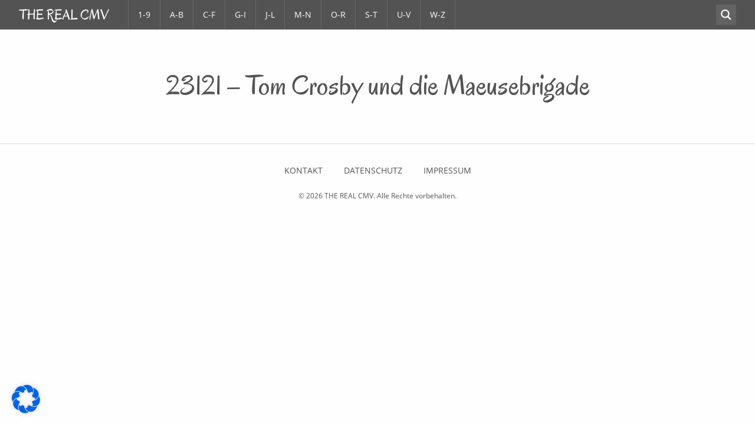

--- FILE ---
content_type: text/html; charset=UTF-8
request_url: https://therealcmv.de/atlas-glasboxen/23121-tom-crosby-und-die-maeusebrigade/
body_size: 176593
content:
<!doctype html>
<html class="no-js" lang="de" >
<head>
<meta charset="UTF-8" />
<meta name="viewport" content="width=device-width, initial-scale=1.0" />
<link rel="apple-touch-icon" sizes="57x57" href="/wp-content/themes/bitventure4therealcmv/assets/img/icons/apple-icon-57x57.png">
<link rel="apple-touch-icon" sizes="60x60" href="/wp-content/themes/bitventure4therealcmv/assets/img/icons/apple-icon-60x60.png">
<link rel="apple-touch-icon" sizes="72x72" href="/wp-content/themes/bitventure4therealcmv/assets/img/icons/apple-icon-72x72.png">
<link rel="apple-touch-icon" sizes="76x76" href="/wp-content/themes/bitventure4therealcmv/assets/img/icons/apple-icon-76x76.png">
<link rel="apple-touch-icon" sizes="114x114" href="/wp-content/themes/bitventure4therealcmv/assets/img/icons/apple-icon-114x114.png">
<link rel="apple-touch-icon" sizes="120x120" href="/wp-content/themes/bitventure4therealcmv/assets/img/icons/apple-icon-120x120.png">
<link rel="apple-touch-icon" sizes="144x144" href="/wp-content/themes/bitventure4therealcmv/assets/img/icons/apple-icon-144x144.png">
<link rel="apple-touch-icon" sizes="152x152" href="/wp-content/themes/bitventure4therealcmv/assets/img/icons/apple-icon-152x152.png">
<link rel="apple-touch-icon" sizes="180x180" href="/wp-content/themes/bitventure4therealcmv/assets/img/icons/apple-icon-180x180.png">
<link rel="icon" type="image/png" sizes="192x192"  href="/wp-content/themes/bitventure4therealcmv/assets/img/icons/android-icon-192x192.png">
<link rel="icon" type="image/png" sizes="32x32" href="/wp-content/themes/bitventure4therealcmv/assets/img/icons/favicon-32x32.png">
<link rel="icon" type="image/png" sizes="96x96" href="/wp-content/themes/bitventure4therealcmv/assets/img/icons/favicon-96x96.png">
<link rel="icon" type="image/png" sizes="16x16" href="/wp-content/themes/bitventure4therealcmv/assets/img/icons/favicon-16x16.png">
<link rel="manifest" href="/wp-content/themes/bitventure4therealcmv/assets/img/icons/manifest.json">
<meta name="msapplication-TileColor" content="#ffffff">
<meta name="msapplication-TileImage" content="/wp-content/themes/bitventure4therealcmv/assets/img/icons/ms-icon-144x144.png">
<meta name="theme-color" content="#ffffff">
<meta name='robots' content='index, follow, max-image-preview:large, max-snippet:-1, max-video-preview:-1' />

	<!-- This site is optimized with the Yoast SEO plugin v26.7 - https://yoast.com/wordpress/plugins/seo/ -->
	<title>23121 - Tom Crosby und die Maeusebrigade - THE REAL CMV</title>
	<meta name="description" content="The Most Comprehensive VHS Cover Archive" />
	<link rel="canonical" href="https://therealcmv.de/atlas-glasboxen/23121-tom-crosby-und-die-maeusebrigade/" />
	<meta property="og:locale" content="de_DE" />
	<meta property="og:type" content="article" />
	<meta property="og:title" content="23121 - Tom Crosby und die Maeusebrigade - THE REAL CMV" />
	<meta property="og:description" content="The Most Comprehensive VHS Cover Archive" />
	<meta property="og:url" content="https://therealcmv.de/atlas-glasboxen/23121-tom-crosby-und-die-maeusebrigade/" />
	<meta property="og:site_name" content="THE REAL CMV" />
	<meta property="article:publisher" content="https://www.facebook.com/therealcmv" />
	<meta property="og:image" content="https://therealcmv.de/atlas-glasboxen/23121-tom-crosby-und-die-maeusebrigade" />
	<meta property="og:image:width" content="404" />
	<meta property="og:image:height" content="418" />
	<meta property="og:image:type" content="image/png" />
	<script type="application/ld+json" class="yoast-schema-graph">{"@context":"https://schema.org","@graph":[{"@type":"WebPage","@id":"https://therealcmv.de/atlas-glasboxen/23121-tom-crosby-und-die-maeusebrigade/","url":"https://therealcmv.de/atlas-glasboxen/23121-tom-crosby-und-die-maeusebrigade/","name":"23121 - Tom Crosby und die Maeusebrigade - THE REAL CMV","isPartOf":{"@id":"https://therealcmv.de/#website"},"primaryImageOfPage":{"@id":"https://therealcmv.de/atlas-glasboxen/23121-tom-crosby-und-die-maeusebrigade/#primaryimage"},"image":{"@id":"https://therealcmv.de/atlas-glasboxen/23121-tom-crosby-und-die-maeusebrigade/#primaryimage"},"thumbnailUrl":"https://therealcmv.de/wp-content/uploads/2016/12/23121-Tom-Crosby-und-die-Maeusebrigade.png","datePublished":"2016-12-11T12:47:20+00:00","description":"The Most Comprehensive VHS Cover Archive","breadcrumb":{"@id":"https://therealcmv.de/atlas-glasboxen/23121-tom-crosby-und-die-maeusebrigade/#breadcrumb"},"inLanguage":"de","potentialAction":[{"@type":"ReadAction","target":["https://therealcmv.de/atlas-glasboxen/23121-tom-crosby-und-die-maeusebrigade/"]}]},{"@type":"ImageObject","inLanguage":"de","@id":"https://therealcmv.de/atlas-glasboxen/23121-tom-crosby-und-die-maeusebrigade/#primaryimage","url":"https://therealcmv.de/wp-content/uploads/2016/12/23121-Tom-Crosby-und-die-Maeusebrigade.png","contentUrl":"https://therealcmv.de/wp-content/uploads/2016/12/23121-Tom-Crosby-und-die-Maeusebrigade.png","width":404,"height":418},{"@type":"BreadcrumbList","@id":"https://therealcmv.de/atlas-glasboxen/23121-tom-crosby-und-die-maeusebrigade/#breadcrumb","itemListElement":[{"@type":"ListItem","position":1,"name":"Startseite","item":"https://therealcmv.de/"},{"@type":"ListItem","position":2,"name":"Atlas Glasboxen","item":"https://therealcmv.de/atlas-glasboxen/"},{"@type":"ListItem","position":3,"name":"23121 &#8211; Tom Crosby und die Maeusebrigade"}]},{"@type":"WebSite","@id":"https://therealcmv.de/#website","url":"https://therealcmv.de/","name":"THE REAL CMV","description":"The Most Comprehensive VHS Cover Archive","potentialAction":[{"@type":"SearchAction","target":{"@type":"EntryPoint","urlTemplate":"https://therealcmv.de/?s={search_term_string}"},"query-input":{"@type":"PropertyValueSpecification","valueRequired":true,"valueName":"search_term_string"}}],"inLanguage":"de"}]}</script>
	<!-- / Yoast SEO plugin. -->


<link rel='preconnect' href='https://therealcmv.b-cdn.net' />
<link rel="alternate" title="oEmbed (JSON)" type="application/json+oembed" href="https://therealcmv.de/wp-json/oembed/1.0/embed?url=https%3A%2F%2Ftherealcmv.de%2Fatlas-glasboxen%2F23121-tom-crosby-und-die-maeusebrigade%2F" />
<link rel="alternate" title="oEmbed (XML)" type="text/xml+oembed" href="https://therealcmv.de/wp-json/oembed/1.0/embed?url=https%3A%2F%2Ftherealcmv.de%2Fatlas-glasboxen%2F23121-tom-crosby-und-die-maeusebrigade%2F&#038;format=xml" />
<style id='wp-img-auto-sizes-contain-inline-css' type='text/css'>
img:is([sizes=auto i],[sizes^="auto," i]){contain-intrinsic-size:3000px 1500px}
/*# sourceURL=wp-img-auto-sizes-contain-inline-css */
</style>
<link rel='stylesheet' id='contact-form-7-css' href='https://therealcmv.de/wp-content/plugins/contact-form-7/includes/css/styles.css?ver=6.1.4' type='text/css' media='all' />
<link rel='stylesheet' id='wpa-css-css' href='https://therealcmv.de/wp-content/plugins/honeypot/includes/css/wpa.css?ver=2.3.04' type='text/css' media='all' />
<link rel='stylesheet' id='eeb-css-frontend-css' href='https://therealcmv.de/wp-content/plugins/email-encoder-bundle/assets/css/style.css?ver=54d4eedc552c499c4a8d6b89c23d3df1' type='text/css' media='all' />
<link rel='stylesheet' id='foundation-stylesheet-css' href='https://therealcmv.de/wp-content/themes/bitventure4therealcmv/assets/css/foundation.min.css?ver=6.6.3' type='text/css' media='all' />
<link rel='stylesheet' id='foundation-icons-css' href='https://therealcmv.de/wp-content/themes/bitventure4therealcmv/assets/css/foundation-icons.css?ver=3.0.0' type='text/css' media='all' />
<link rel='stylesheet' id='fancybox-stylesheet-css' href='https://therealcmv.de/wp-content/themes/bitventure4therealcmv/assets/css/jquery.fancybox.min.css?ver=3.5.7' type='text/css' media='all' />
<link rel='stylesheet' id='fonts-stylesheet-css' href='https://therealcmv.de/wp-content/themes/bitventure4therealcmv/assets/css/fonts.css?ver=2.0.0' type='text/css' media='all' />
<link rel='stylesheet' id='main-stylesheet-css' href='https://therealcmv.de/wp-content/themes/bitventure4therealcmv/assets/css/main.css?ver=2.0.0' type='text/css' media='all' />
<link rel='stylesheet' id='wpdreams-ajaxsearchpro-instances-css' href='https://therealcmv.de/wp-content/uploads/asp_upload/style.instances-ho-is-po-no-da-au-ga-as-se-is.css?ver=H8fURh' type='text/css' media='all' />
<link rel='stylesheet' id='borlabs-cookie-css' href='https://therealcmv.de/wp-content/cache/borlabs-cookie/borlabs-cookie_1_de.css?ver=2.2.67-14' type='text/css' media='all' />
<script type="text/javascript" src="https://therealcmv.de/wp-content/themes/bitventure4therealcmv/assets/js/jquery.min.js?ver=3.5.1" id="jquery-js"></script>
<script type="text/javascript" src="https://therealcmv.de/wp-content/plugins/email-encoder-bundle/assets/js/custom.js?ver=2c542c9989f589cd5318f5cef6a9ecd7" id="eeb-js-frontend-js"></script>
<link rel="https://api.w.org/" href="https://therealcmv.de/wp-json/" /><link rel="alternate" title="JSON" type="application/json" href="https://therealcmv.de/wp-json/wp/v2/media/1324" />			<style>
                .asp_m{height: 0;}            </style>
			            </head>
<body class="attachment wp-singular attachment-template-default single single-attachment postid-1324 attachmentid-1324 attachment-png wp-theme-bitventure4therealcmv">
<script>
  (function(i,s,o,g,r,a,m){i['GoogleAnalyticsObject']=r;i[r]=i[r]||function(){
  (i[r].q=i[r].q||[]).push(arguments)},i[r].l=1*new Date();a=s.createElement(o),
  m=s.getElementsByTagName(o)[0];a.async=1;a.src=g;m.parentNode.insertBefore(a,m)
  })(window,document,'script','https://www.google-analytics.com/analytics.js','ga');
  ga('create', 'UA-47299135-1', 'auto');
  ga('send', 'pageview');
</script>
<header class="site-header" role="banner">
  <div data-sticky-container>
    <div data-sticky data-options="marginTop:0;" style="width:100%">
      <div class="site-title-bar title-bar hide-for-large" data-hide-for="large" data-responsive-toggle="mobile-menu">
        <div class="title-bar-left">
          <div class="logo"><a href="https://therealcmv.de/" rel="home"><img src="/wp-content/uploads/2020/04/logo-compressor.png"></a></div>
        </div>
        <div class="title-bar-right">
          <button class="menu-icon" type="button" data-toggle="mobile-menu"></button>
        </div>
      </div>
      <nav id="mobile-menu" class="mobile-menu vertical menu hide-for-large" role="navigation">
        <ul id="menu-mobilemenue" class="vertical menu drilldown" data-drilldown data-submenu-toggle="true"><li id="menu-item-123" class="menu-item menu-item-type-custom menu-item-object-custom menu-item-has-children menu-item-123"><a href="#">1-9</a>
<ul class="vertical nested menu">
	<li id="menu-item-139" class="menu-item menu-item-type-post_type menu-item-object-post menu-item-139"><a href="https://therealcmv.de/20th-century-fox/">20th Century Fox</a></li>
	<li id="menu-item-18197" class="menu-item menu-item-type-post_type menu-item-object-post menu-item-18197"><a href="https://therealcmv.de/21-century/">21 Century</a></li>
</ul>
</li>
<li id="menu-item-124" class="menu-item menu-item-type-custom menu-item-object-custom menu-item-has-children menu-item-124"><a href="#">A-B</a>
<ul class="vertical nested menu">
	<li id="menu-item-185" class="menu-item menu-item-type-post_type menu-item-object-post menu-item-185"><a href="https://therealcmv.de/abc-video/">ABC Video</a></li>
	<li id="menu-item-276" class="menu-item menu-item-type-post_type menu-item-object-post menu-item-276"><a href="https://therealcmv.de/abc-video-rosa-edition/">ABC Video (Rosa Edition)</a></li>
	<li id="menu-item-18199" class="menu-item menu-item-type-post_type menu-item-object-post menu-item-18199"><a href="https://therealcmv.de/acme/">ACME</a></li>
	<li id="menu-item-14844" class="menu-item menu-item-type-post_type menu-item-object-post menu-item-14844"><a href="https://therealcmv.de/acron-media/">Acron Media</a></li>
	<li id="menu-item-275" class="menu-item menu-item-type-post_type menu-item-object-post menu-item-275"><a href="https://therealcmv.de/action-video/">Action Video</a></li>
	<li id="menu-item-13895" class="menu-item menu-item-type-post_type menu-item-object-post menu-item-13895"><a href="https://therealcmv.de/active-home-video/">Active Home Video</a></li>
	<li id="menu-item-516" class="menu-item menu-item-type-post_type menu-item-object-post menu-item-516"><a href="https://therealcmv.de/aktuell-video/">Aktuell Video</a></li>
	<li id="menu-item-719" class="menu-item menu-item-type-post_type menu-item-object-post menu-item-719"><a href="https://therealcmv.de/all-video/">All Video</a></li>
	<li id="menu-item-18198" class="menu-item menu-item-type-post_type menu-item-object-post menu-item-18198"><a href="https://therealcmv.de/all-video-programm/">All Video Programm</a></li>
	<li id="menu-item-718" class="menu-item menu-item-type-post_type menu-item-object-post menu-item-718"><a href="https://therealcmv.de/american-video/">American Video</a></li>
	<li id="menu-item-717" class="menu-item menu-item-type-post_type menu-item-object-post menu-item-717"><a href="https://therealcmv.de/arcade-video/">Arcade Video</a></li>
	<li id="menu-item-804" class="menu-item menu-item-type-post_type menu-item-object-post menu-item-804"><a href="https://therealcmv.de/arcade-video-glasboxen/">Arcade Video (Glasboxen)</a></li>
	<li id="menu-item-902" class="menu-item menu-item-type-post_type menu-item-object-post menu-item-902"><a href="https://therealcmv.de/arena/">Arena</a></li>
	<li id="menu-item-14843" class="menu-item menu-item-type-post_type menu-item-object-post menu-item-14843"><a href="https://therealcmv.de/arrow-video/">Arrow Video</a></li>
	<li id="menu-item-918" class="menu-item menu-item-type-post_type menu-item-object-post menu-item-918"><a href="https://therealcmv.de/ascot-video/">Ascot Video</a></li>
	<li id="menu-item-9939" class="menu-item menu-item-type-post_type menu-item-object-post menu-item-9939"><a href="https://therealcmv.de/atlanta-video/">Atlanta Video</a></li>
	<li id="menu-item-9940" class="menu-item menu-item-type-post_type menu-item-object-post menu-item-9940"><a href="https://therealcmv.de/atlantis-glasbox/">Atlantis Glasbox</a></li>
	<li id="menu-item-9941" class="menu-item menu-item-type-post_type menu-item-object-post menu-item-9941"><a href="https://therealcmv.de/atlantis-video/">Atlantis Video</a></li>
	<li id="menu-item-10978" class="menu-item menu-item-type-post_type menu-item-object-post menu-item-10978"><a href="https://therealcmv.de/atlantis-video-mcp/">Atlantis Video (MCP)</a></li>
	<li id="menu-item-9942" class="menu-item menu-item-type-post_type menu-item-object-post menu-item-9942"><a href="https://therealcmv.de/atlas/">Atlas</a></li>
	<li id="menu-item-9943" class="menu-item menu-item-type-post_type menu-item-object-post menu-item-9943"><a href="https://therealcmv.de/atlas-glasboxen/">Atlas Glasboxen</a></li>
	<li id="menu-item-9944" class="menu-item menu-item-type-post_type menu-item-object-post menu-item-9944"><a href="https://therealcmv.de/atlas-tv-glasboxen/">Atlas TV-Glasboxen</a></li>
	<li id="menu-item-16769" class="menu-item menu-item-type-post_type menu-item-object-post menu-item-16769"><a href="https://therealcmv.de/atlas-tv-pappboxen/">Atlas TV Pappboxen</a></li>
	<li id="menu-item-16852" class="menu-item menu-item-type-post_type menu-item-object-post menu-item-16852"><a href="https://therealcmv.de/atlas-tv-vcr-glasboxen/">Atlas TV VCR Glasboxen</a></li>
	<li id="menu-item-9945" class="menu-item menu-item-type-post_type menu-item-object-post menu-item-9945"><a href="https://therealcmv.de/award-video/">Award Video</a></li>
	<li id="menu-item-9946" class="menu-item menu-item-type-post_type menu-item-object-post menu-item-9946"><a href="https://therealcmv.de/bavaria-grossboxen/">Bavaria Grossboxen</a></li>
	<li id="menu-item-9947" class="menu-item menu-item-type-post_type menu-item-object-post menu-item-9947"><a href="https://therealcmv.de/bbh-einleger/">BBH Einleger</a></li>
	<li id="menu-item-9948" class="menu-item menu-item-type-post_type menu-item-object-post menu-item-9948"><a href="https://therealcmv.de/bbh-glasboxen/">BBH Glasboxen</a></li>
	<li id="menu-item-15085" class="menu-item menu-item-type-post_type menu-item-object-post menu-item-15085"><a href="https://therealcmv.de/beta-video-club/">Beta Video Club</a></li>
	<li id="menu-item-9949" class="menu-item menu-item-type-post_type menu-item-object-post menu-item-9949"><a href="https://therealcmv.de/beverly-video/">Beverly Video</a></li>
</ul>
</li>
<li id="menu-item-280" class="menu-item menu-item-type-custom menu-item-object-custom menu-item-has-children menu-item-280"><a href="#">C-F</a>
<ul class="vertical nested menu">
	<li id="menu-item-9950" class="menu-item menu-item-type-post_type menu-item-object-post menu-item-9950"><a href="https://therealcmv.de/c-film-s8/">C-Film (S8)</a></li>
	<li id="menu-item-9951" class="menu-item menu-item-type-post_type menu-item-object-post menu-item-9951"><a href="https://therealcmv.de/ct/">C&#038;T</a></li>
	<li id="menu-item-9952" class="menu-item menu-item-type-post_type menu-item-object-post menu-item-9952"><a href="https://therealcmv.de/carina-video/">Carina Video</a></li>
	<li id="menu-item-9953" class="menu-item menu-item-type-post_type menu-item-object-post menu-item-9953"><a href="https://therealcmv.de/carrera/">Carrera</a></li>
	<li id="menu-item-9954" class="menu-item menu-item-type-post_type menu-item-object-post menu-item-9954"><a href="https://therealcmv.de/cbs-fox/">CBS Fox</a></li>
	<li id="menu-item-10605" class="menu-item menu-item-type-post_type menu-item-object-post menu-item-10605"><a href="https://therealcmv.de/centrum-video/">Centrum Video</a></li>
	<li id="menu-item-9955" class="menu-item menu-item-type-post_type menu-item-object-post menu-item-9955"><a href="https://therealcmv.de/centurio-video/">Centurio Video</a></li>
	<li id="menu-item-18196" class="menu-item menu-item-type-post_type menu-item-object-post menu-item-18196"><a href="https://therealcmv.de/cfw/">CFW</a></li>
	<li id="menu-item-14842" class="menu-item menu-item-type-post_type menu-item-object-post menu-item-14842"><a href="https://therealcmv.de/charter-video/">Charter Video</a></li>
	<li id="menu-item-13744" class="menu-item menu-item-type-post_type menu-item-object-post menu-item-13744"><a href="https://therealcmv.de/cic-video/">CIC Video</a></li>
	<li id="menu-item-18250" class="menu-item menu-item-type-post_type menu-item-object-post menu-item-18250"><a href="https://therealcmv.de/cico-film/">Cico Film</a></li>
	<li id="menu-item-18249" class="menu-item menu-item-type-post_type menu-item-object-post menu-item-18249"><a href="https://therealcmv.de/cico-video/">Cico Video</a></li>
	<li id="menu-item-9956" class="menu-item menu-item-type-post_type menu-item-object-post menu-item-9956"><a href="https://therealcmv.de/cic-taurus/">CIC Taurus</a></li>
	<li id="menu-item-13771" class="menu-item menu-item-type-post_type menu-item-object-post menu-item-13771"><a href="https://therealcmv.de/cine-video/">Cine Video</a></li>
	<li id="menu-item-18248" class="menu-item menu-item-type-post_type menu-item-object-post menu-item-18248"><a href="https://therealcmv.de/city-lights/">City Lights</a></li>
	<li id="menu-item-9957" class="menu-item menu-item-type-post_type menu-item-object-post menu-item-9957"><a href="https://therealcmv.de/cmv-audiovision-grossboxen/">CMV Audiovision Grossboxen</a></li>
	<li id="menu-item-9958" class="menu-item menu-item-type-post_type menu-item-object-post menu-item-9958"><a href="https://therealcmv.de/cmv-audiovision-pappboxen/">CMV Audiovision Pappboxen</a></li>
	<li id="menu-item-10942" class="menu-item menu-item-type-post_type menu-item-object-post menu-item-10942"><a href="https://therealcmv.de/cmv-audiovision-vcr-pappboxen/">CMV Audiovision VCR-Pappboxen</a></li>
	<li id="menu-item-9959" class="menu-item menu-item-type-post_type menu-item-object-post menu-item-9959"><a href="https://therealcmv.de/cmv-audiovision-super-8/">CMV Audiovision Super 8</a></li>
	<li id="menu-item-9960" class="menu-item menu-item-type-post_type menu-item-object-post menu-item-9960"><a href="https://therealcmv.de/comet-film/">Comet Film</a></li>
	<li id="menu-item-9961" class="menu-item menu-item-type-post_type menu-item-object-post menu-item-9961"><a href="https://therealcmv.de/comet-video/">Comet Video</a></li>
	<li id="menu-item-10227" class="menu-item menu-item-type-post_type menu-item-object-post menu-item-10227"><a href="https://therealcmv.de/concorde-video/">Concorde Video</a></li>
	<li id="menu-item-9962" class="menu-item menu-item-type-post_type menu-item-object-post menu-item-9962"><a href="https://therealcmv.de/constantin/">Constantin</a></li>
	<li id="menu-item-17987" class="menu-item menu-item-type-post_type menu-item-object-post menu-item-17987"><a href="https://therealcmv.de/constantin-cmv-super-8/">Constantin-CMV Super 8</a></li>
	<li id="menu-item-15536" class="menu-item menu-item-type-post_type menu-item-object-post menu-item-15536"><a href="https://therealcmv.de/deg/">DEG</a></li>
	<li id="menu-item-9963" class="menu-item menu-item-type-post_type menu-item-object-post menu-item-9963"><a href="https://therealcmv.de/dynamic-film/">Dynamic Film</a></li>
	<li id="menu-item-14180" class="menu-item menu-item-type-post_type menu-item-object-post menu-item-14180"><a href="https://therealcmv.de/embassy/">Embassy</a></li>
	<li id="menu-item-9964" class="menu-item menu-item-type-post_type menu-item-object-post menu-item-9964"><a href="https://therealcmv.de/empire/">Empire</a></li>
	<li id="menu-item-9965" class="menu-item menu-item-type-post_type menu-item-object-post menu-item-9965"><a href="https://therealcmv.de/eurovideo/">EuroVideo</a></li>
	<li id="menu-item-14703" class="menu-item menu-item-type-post_type menu-item-object-post menu-item-14703"><a href="https://therealcmv.de/eurovideo-imv/">EuroVideo-IMV</a></li>
	<li id="menu-item-9966" class="menu-item menu-item-type-post_type menu-item-object-post menu-item-9966"><a href="https://therealcmv.de/exquisit/">Exquisit</a></li>
	<li id="menu-item-9967" class="menu-item menu-item-type-post_type menu-item-object-post menu-item-9967"><a href="https://therealcmv.de/family-video/">Family Video</a></li>
	<li id="menu-item-9968" class="menu-item menu-item-type-post_type menu-item-object-post menu-item-9968"><a href="https://therealcmv.de/famous-er/">Famous ER</a></li>
	<li id="menu-item-9969" class="menu-item menu-item-type-post_type menu-item-object-post menu-item-9969"><a href="https://therealcmv.de/fantasy-video/">Fantasy Video</a></li>
	<li id="menu-item-18754" class="menu-item menu-item-type-post_type menu-item-object-post menu-item-18754"><a href="https://therealcmv.de/focus/">Focus</a></li>
	<li id="menu-item-9971" class="menu-item menu-item-type-post_type menu-item-object-post menu-item-9971"><a href="https://therealcmv.de/futura-glasboxen/">Futura Glasboxen</a></li>
</ul>
</li>
<li id="menu-item-133" class="menu-item menu-item-type-custom menu-item-object-custom menu-item-has-children menu-item-133"><a href="#">G-I</a>
<ul class="vertical nested menu">
	<li id="menu-item-9972" class="menu-item menu-item-type-post_type menu-item-object-post menu-item-9972"><a href="https://therealcmv.de/geiselgasteig/">Geiselgasteig</a></li>
	<li id="menu-item-9973" class="menu-item menu-item-type-post_type menu-item-object-post menu-item-9973"><a href="https://therealcmv.de/gfv/">GFV</a></li>
	<li id="menu-item-9974" class="menu-item menu-item-type-post_type menu-item-object-post menu-item-9974"><a href="https://therealcmv.de/ggv/">GGV</a></li>
	<li id="menu-item-9975" class="menu-item menu-item-type-post_type menu-item-object-post menu-item-9975"><a href="https://therealcmv.de/gloria/">Gloria</a></li>
	<li id="menu-item-9976" class="menu-item menu-item-type-post_type menu-item-object-post menu-item-9976"><a href="https://therealcmv.de/gmp/">GMP</a></li>
	<li id="menu-item-9977" class="menu-item menu-item-type-post_type menu-item-object-post menu-item-9977"><a href="https://therealcmv.de/greenwood/">Greenwood</a></li>
	<li id="menu-item-12793" class="menu-item menu-item-type-post_type menu-item-object-post menu-item-12793"><a href="https://therealcmv.de/gmt/">GMT</a></li>
	<li id="menu-item-13896" class="menu-item menu-item-type-post_type menu-item-object-post menu-item-13896"><a href="https://therealcmv.de/gvp-denmark/">GVP Denmark</a></li>
	<li id="menu-item-10019" class="menu-item menu-item-type-post_type menu-item-object-post menu-item-10019"><a href="https://therealcmv.de/heeres/">Heeres</a></li>
	<li id="menu-item-10020" class="menu-item menu-item-type-post_type menu-item-object-post menu-item-10020"><a href="https://therealcmv.de/heimfilm/">Heimfilm</a></li>
	<li id="menu-item-10022" class="menu-item menu-item-type-post_type menu-item-object-post menu-item-10022"><a href="https://therealcmv.de/herzog-video/">Herzog Video</a></li>
	<li id="menu-item-10021" class="menu-item menu-item-type-post_type menu-item-object-post menu-item-10021"><a href="https://therealcmv.de/herzog-grossboxen/">Herzog Grossboxen</a></li>
	<li id="menu-item-10226" class="menu-item menu-item-type-post_type menu-item-object-post menu-item-10226"><a href="https://therealcmv.de/highlight-video-ch/">Highlight Video (CH)</a></li>
	<li id="menu-item-10023" class="menu-item menu-item-type-post_type menu-item-object-post menu-item-10023"><a href="https://therealcmv.de/hit-film/">Hit Film</a></li>
	<li id="menu-item-18193" class="menu-item menu-item-type-post_type menu-item-object-post menu-item-18193"><a href="https://therealcmv.de/horizont-video/">Horizont Video</a></li>
	<li id="menu-item-18194" class="menu-item menu-item-type-post_type menu-item-object-post menu-item-18194"><a href="https://therealcmv.de/horror-class/">Horror Class</a></li>
	<li id="menu-item-18195" class="menu-item menu-item-type-post_type menu-item-object-post menu-item-18195"><a href="https://therealcmv.de/horror-festival/">Horror Festival</a></li>
	<li id="menu-item-10024" class="menu-item menu-item-type-post_type menu-item-object-post menu-item-10024"><a href="https://therealcmv.de/ifd/">IFD</a></li>
	<li id="menu-item-10025" class="menu-item menu-item-type-post_type menu-item-object-post menu-item-10025"><a href="https://therealcmv.de/ihv/">IHV</a></li>
	<li id="menu-item-10026" class="menu-item menu-item-type-post_type menu-item-object-post menu-item-10026"><a href="https://therealcmv.de/intercontinental/">Intercontinental</a></li>
	<li id="menu-item-14181" class="menu-item menu-item-type-post_type menu-item-object-post menu-item-14181"><a href="https://therealcmv.de/interpathe/">Interpathe</a></li>
	<li id="menu-item-15535" class="menu-item menu-item-type-post_type menu-item-object-post menu-item-15535"><a href="https://therealcmv.de/intervision/">Intervision</a></li>
	<li id="menu-item-15499" class="menu-item menu-item-type-post_type menu-item-object-post menu-item-15499"><a href="https://therealcmv.de/ipm-video/">IPM Video</a></li>
	<li id="menu-item-10027" class="menu-item menu-item-type-post_type menu-item-object-post menu-item-10027"><a href="https://therealcmv.de/itt-contrast-einleger/">ITT Contrast Einleger</a></li>
	<li id="menu-item-10028" class="menu-item menu-item-type-post_type menu-item-object-post menu-item-10028"><a href="https://therealcmv.de/itt-contrast-glasboxen/">ITT Contrast Glasboxen</a></li>
	<li id="menu-item-10029" class="menu-item menu-item-type-post_type menu-item-object-post menu-item-10029"><a href="https://therealcmv.de/itt-contrast-pappboxen/">ITT Contrast Pappboxen</a></li>
	<li id="menu-item-10030" class="menu-item menu-item-type-post_type menu-item-object-post menu-item-10030"><a href="https://therealcmv.de/ivc/">IVC</a></li>
	<li id="menu-item-10031" class="menu-item menu-item-type-post_type menu-item-object-post menu-item-10031"><a href="https://therealcmv.de/ive/">IVE</a></li>
</ul>
</li>
<li id="menu-item-134" class="menu-item menu-item-type-custom menu-item-object-custom menu-item-has-children menu-item-134"><a href="#">J-L</a>
<ul class="vertical nested menu">
	<li id="menu-item-10032" class="menu-item menu-item-type-post_type menu-item-object-post menu-item-10032"><a href="https://therealcmv.de/jaguartitan-video/">Jaguar/Titan Video</a></li>
	<li id="menu-item-10033" class="menu-item menu-item-type-post_type menu-item-object-post menu-item-10033"><a href="https://therealcmv.de/jpv-austria/">JPV Austria</a></li>
	<li id="menu-item-10034" class="menu-item menu-item-type-post_type menu-item-object-post menu-item-10034"><a href="https://therealcmv.de/jvc-glasboxen/">JVC Glasboxen 3-stellig</a></li>
	<li id="menu-item-16579" class="menu-item menu-item-type-post_type menu-item-object-post menu-item-16579"><a href="https://therealcmv.de/jvc-glasboxen-4-stellig/">JVC Glasboxen 4-stellig</a></li>
	<li id="menu-item-10035" class="menu-item menu-item-type-post_type menu-item-object-post menu-item-10035"><a href="https://therealcmv.de/karo/">Karo</a></li>
	<li id="menu-item-10036" class="menu-item menu-item-type-post_type menu-item-object-post menu-item-10036"><a href="https://therealcmv.de/kessler/">Kessler</a></li>
	<li id="menu-item-14841" class="menu-item menu-item-type-post_type menu-item-object-post menu-item-14841"><a href="https://therealcmv.de/kleinstlabels/">Kleinstlabels</a></li>
	<li id="menu-item-10037" class="menu-item menu-item-type-post_type menu-item-object-post menu-item-10037"><a href="https://therealcmv.de/laser-video-film/">Laser Video Film</a></li>
	<li id="menu-item-13958" class="menu-item menu-item-type-post_type menu-item-object-post menu-item-13958"><a href="https://therealcmv.de/lightning-video/">Lightning Video</a></li>
	<li id="menu-item-18753" class="menu-item menu-item-type-post_type menu-item-object-post menu-item-18753"><a href="https://therealcmv.de/limar/">Limar</a></li>
	<li id="menu-item-10038" class="menu-item menu-item-type-post_type menu-item-object-post menu-item-10038"><a href="https://therealcmv.de/loyal-video-einleger/">Loyal Video Einleger</a></li>
	<li id="menu-item-10039" class="menu-item menu-item-type-post_type menu-item-object-post menu-item-10039"><a href="https://therealcmv.de/loyal-video-glasboxen/">Loyal Video Glasboxen</a></li>
</ul>
</li>
<li id="menu-item-135" class="menu-item menu-item-type-custom menu-item-object-custom menu-item-has-children menu-item-135"><a href="#">M-N</a>
<ul class="vertical nested menu">
	<li id="menu-item-10040" class="menu-item menu-item-type-post_type menu-item-object-post menu-item-10040"><a href="https://therealcmv.de/madison/">Madison</a></li>
	<li id="menu-item-10041" class="menu-item menu-item-type-post_type menu-item-object-post menu-item-10041"><a href="https://therealcmv.de/magnetic-glasboxen/">Magnetic Glasboxen</a></li>
	<li id="menu-item-10225" class="menu-item menu-item-type-post_type menu-item-object-post menu-item-10225"><a href="https://therealcmv.de/marifon/">Marifon</a></li>
	<li id="menu-item-10927" class="menu-item menu-item-type-post_type menu-item-object-post menu-item-10927"><a href="https://therealcmv.de/marketing-pappboxen/">Marketing Pappboxen</a></li>
	<li id="menu-item-10042" class="menu-item menu-item-type-post_type menu-item-object-post menu-item-10042"><a href="https://therealcmv.de/mcp/">MCP</a></li>
	<li id="menu-item-10043" class="menu-item menu-item-type-post_type menu-item-object-post menu-item-10043"><a href="https://therealcmv.de/medusa/">Medusa</a></li>
	<li id="menu-item-10044" class="menu-item menu-item-type-post_type menu-item-object-post menu-item-10044"><a href="https://therealcmv.de/mgm/">MGM</a></li>
	<li id="menu-item-10045" class="menu-item menu-item-type-post_type menu-item-object-post menu-item-10045"><a href="https://therealcmv.de/mike-hunter-blau-graue-einleger/">Mike Hunter (blau-graue Einleger)</a></li>
	<li id="menu-item-10046" class="menu-item menu-item-type-post_type menu-item-object-post menu-item-10046"><a href="https://therealcmv.de/mike-hunter-blaue-einleger/">Mike Hunter (blaue Einleger)</a></li>
	<li id="menu-item-10047" class="menu-item menu-item-type-post_type menu-item-object-post menu-item-10047"><a href="https://therealcmv.de/mike-hunter-hellblaue-einleger/">Mike Hunter (hellblaue Einleger)</a></li>
	<li id="menu-item-10048" class="menu-item menu-item-type-post_type menu-item-object-post menu-item-10048"><a href="https://therealcmv.de/mike-hunter-schwarze-einleger/">Mike Hunter (schwarze Einleger)</a></li>
	<li id="menu-item-10049" class="menu-item menu-item-type-post_type menu-item-object-post menu-item-10049"><a href="https://therealcmv.de/mike-hunter-sterne-auflagen/">Mike Hunter (Sterne-Auflagen)</a></li>
	<li id="menu-item-10050" class="menu-item menu-item-type-post_type menu-item-object-post menu-item-10050"><a href="https://therealcmv.de/mike-hunter-weisse-hartboxen/">Mike Hunter (weisse Hartboxen)</a></li>
	<li id="menu-item-10051" class="menu-item menu-item-type-post_type menu-item-object-post menu-item-10051"><a href="https://therealcmv.de/mondial-blau-graue-einleger/">Mondial (blau-graue Einleger)</a></li>
	<li id="menu-item-10052" class="menu-item menu-item-type-post_type menu-item-object-post menu-item-10052"><a href="https://therealcmv.de/mondial-hellblaue-einleger/">Mondial (hellblaue Einleger)</a></li>
	<li id="menu-item-10053" class="menu-item menu-item-type-post_type menu-item-object-post menu-item-10053"><a href="https://therealcmv.de/mondial-schwarze-einleger/">Mondial (schwarze Einleger)</a></li>
	<li id="menu-item-10054" class="menu-item menu-item-type-post_type menu-item-object-post menu-item-10054"><a href="https://therealcmv.de/mondial-schweizer-auflagen/">Mondial (Schweizer Auflagen)</a></li>
	<li id="menu-item-10055" class="menu-item menu-item-type-post_type menu-item-object-post menu-item-10055"><a href="https://therealcmv.de/mondial-sterne-auflagen/">Mondial (Sterne-Auflagen)</a></li>
	<li id="menu-item-10056" class="menu-item menu-item-type-post_type menu-item-object-post menu-item-10056"><a href="https://therealcmv.de/mondial-weisse-hartboxen/">Mondial (weisse Hartboxen)</a></li>
	<li id="menu-item-10057" class="menu-item menu-item-type-post_type menu-item-object-post menu-item-10057"><a href="https://therealcmv.de/monte-video-glasboxen/">Monte Video Glasboxen</a></li>
	<li id="menu-item-10058" class="menu-item menu-item-type-post_type menu-item-object-post menu-item-10058"><a href="https://therealcmv.de/monte-video-hartboxen/">Monte Video Hartboxen</a></li>
	<li id="menu-item-10059" class="menu-item menu-item-type-post_type menu-item-object-post menu-item-10059"><a href="https://therealcmv.de/movie-video-einleger/">Movie Video Einleger</a></li>
	<li id="menu-item-10060" class="menu-item menu-item-type-post_type menu-item-object-post menu-item-10060"><a href="https://therealcmv.de/movie-video-glasboxen/">Movie Video Glasboxen</a></li>
	<li id="menu-item-10061" class="menu-item menu-item-type-post_type menu-item-object-post menu-item-10061"><a href="https://therealcmv.de/movie-video-pappboxen/">Movie Video Pappboxen</a></li>
	<li id="menu-item-10062" class="menu-item menu-item-type-post_type menu-item-object-post menu-item-10062"><a href="https://therealcmv.de/mtc/">MTC</a></li>
	<li id="menu-item-17991" class="menu-item menu-item-type-post_type menu-item-object-post menu-item-17991"><a href="https://therealcmv.de/new-line/">New Line</a></li>
	<li id="menu-item-17990" class="menu-item menu-item-type-post_type menu-item-object-post menu-item-17990"><a href="https://therealcmv.de/nova-home/">Nova Home</a></li>
</ul>
</li>
<li id="menu-item-136" class="menu-item menu-item-type-custom menu-item-object-custom menu-item-has-children menu-item-136"><a href="#">O-R</a>
<ul class="vertical nested menu">
	<li id="menu-item-10063" class="menu-item menu-item-type-post_type menu-item-object-post menu-item-10063"><a href="https://therealcmv.de/onyx-video/">Onyx Video</a></li>
	<li id="menu-item-12076" class="menu-item menu-item-type-post_type menu-item-object-post menu-item-12076"><a href="https://therealcmv.de/pacific-video/">Pacific Video</a></li>
	<li id="menu-item-10064" class="menu-item menu-item-type-post_type menu-item-object-post menu-item-10064"><a href="https://therealcmv.de/perfect-video/">Perfect Video</a></li>
	<li id="menu-item-10065" class="menu-item menu-item-type-post_type menu-item-object-post menu-item-10065"><a href="https://therealcmv.de/polar/">Polar</a></li>
	<li id="menu-item-10230" class="menu-item menu-item-type-post_type menu-item-object-post menu-item-10230"><a href="https://therealcmv.de/polaris/">Polaris</a></li>
	<li id="menu-item-10401" class="menu-item menu-item-type-post_type menu-item-object-post menu-item-10401"><a href="https://therealcmv.de/present-video/">Present Video</a></li>
	<li id="menu-item-15534" class="menu-item menu-item-type-post_type menu-item-object-post menu-item-15534"><a href="https://therealcmv.de/picture-and-sound/">Picture and Sound</a></li>
	<li id="menu-item-10066" class="menu-item menu-item-type-post_type menu-item-object-post menu-item-10066"><a href="https://therealcmv.de/procusa/">Procusa</a></li>
	<li id="menu-item-10067" class="menu-item menu-item-type-post_type menu-item-object-post menu-item-10067"><a href="https://therealcmv.de/pront-video/">Pront Video</a></li>
	<li id="menu-item-10228" class="menu-item menu-item-type-post_type menu-item-object-post menu-item-10228"><a href="https://therealcmv.de/ps-video-glasboxen/">PS Video Glasboxen</a></li>
	<li id="menu-item-10229" class="menu-item menu-item-type-post_type menu-item-object-post menu-item-10229"><a href="https://therealcmv.de/ps-video-pappboxen/">PS Video Pappboxen</a></li>
	<li id="menu-item-10068" class="menu-item menu-item-type-post_type menu-item-object-post menu-item-10068"><a href="https://therealcmv.de/rainbows/">Rainbows</a></li>
	<li id="menu-item-15685" class="menu-item menu-item-type-post_type menu-item-object-post menu-item-15685"><a href="https://therealcmv.de/rca-bullit/">RCA (Bullit)</a></li>
	<li id="menu-item-15684" class="menu-item menu-item-type-post_type menu-item-object-post menu-item-15684"><a href="https://therealcmv.de/rca-graue-erstauflagen/">RCA (graue Erstauflagen)</a></li>
	<li id="menu-item-15686" class="menu-item menu-item-type-post_type menu-item-object-post menu-item-15686"><a href="https://therealcmv.de/rca-rot/">RCA (rot)</a></li>
	<li id="menu-item-10069" class="menu-item menu-item-type-post_type menu-item-object-post menu-item-10069"><a href="https://therealcmv.de/rcv/">RCV</a></li>
	<li id="menu-item-17989" class="menu-item menu-item-type-post_type menu-item-object-post menu-item-17989"><a href="https://therealcmv.de/rialto/">Rialto</a></li>
	<li id="menu-item-13957" class="menu-item menu-item-type-post_type menu-item-object-post menu-item-13957"><a href="https://therealcmv.de/royal-film-s8/">Royal Film (S8)</a></li>
	<li id="menu-item-10070" class="menu-item menu-item-type-post_type menu-item-object-post menu-item-10070"><a href="https://therealcmv.de/royal-video-glasboxen/">Royal Video Glasboxen</a></li>
</ul>
</li>
<li id="menu-item-137" class="menu-item menu-item-type-custom menu-item-object-custom menu-item-has-children menu-item-137"><a href="#">S-T</a>
<ul class="vertical nested menu">
	<li id="menu-item-10071" class="menu-item menu-item-type-post_type menu-item-object-post menu-item-10071"><a href="https://therealcmv.de/saga-video/">Saga Video</a></li>
	<li id="menu-item-12794" class="menu-item menu-item-type-post_type menu-item-object-post menu-item-12794"><a href="https://therealcmv.de/sailing-video/">Sailing Video</a></li>
	<li id="menu-item-15498" class="menu-item menu-item-type-post_type menu-item-object-post menu-item-15498"><a href="https://therealcmv.de/scala/">Scala</a></li>
	<li id="menu-item-10072" class="menu-item menu-item-type-post_type menu-item-object-post menu-item-10072"><a href="https://therealcmv.de/screen-time/">Screen Time</a></li>
	<li id="menu-item-11416" class="menu-item menu-item-type-post_type menu-item-object-post menu-item-11416"><a href="https://therealcmv.de/select-video-einleger/">Select Video Einleger</a></li>
	<li id="menu-item-11415" class="menu-item menu-item-type-post_type menu-item-object-post menu-item-11415"><a href="https://therealcmv.de/select-video-glasboxen/">Select Video Glasboxen</a></li>
	<li id="menu-item-10073" class="menu-item menu-item-type-post_type menu-item-object-post menu-item-10073"><a href="https://therealcmv.de/silwa-video/">Silwa Video</a></li>
	<li id="menu-item-10074" class="menu-item menu-item-type-post_type menu-item-object-post menu-item-10074"><a href="https://therealcmv.de/skyline/">Skyline</a></li>
	<li id="menu-item-11155" class="menu-item menu-item-type-post_type menu-item-object-post menu-item-11155"><a href="https://therealcmv.de/skull-video/">Skull Video</a></li>
	<li id="menu-item-10075" class="menu-item menu-item-type-post_type menu-item-object-post menu-item-10075"><a href="https://therealcmv.de/solar/">Solar</a></li>
	<li id="menu-item-13770" class="menu-item menu-item-type-post_type menu-item-object-post menu-item-13770"><a href="https://therealcmv.de/solitaer-video/">Solitaer Video</a></li>
	<li id="menu-item-13846" class="menu-item menu-item-type-post_type menu-item-object-post menu-item-13846"><a href="https://therealcmv.de/sony/">Sony</a></li>
	<li id="menu-item-14213" class="menu-item menu-item-type-post_type menu-item-object-post menu-item-14213"><a href="https://therealcmv.de/soundio-video/">Soundio Video</a></li>
	<li id="menu-item-10076" class="menu-item menu-item-type-post_type menu-item-object-post menu-item-10076"><a href="https://therealcmv.de/space-video/">Space Video</a></li>
	<li id="menu-item-11584" class="menu-item menu-item-type-post_type menu-item-object-post menu-item-11584"><a href="https://therealcmv.de/spectrum-einleger/">Spectrum Einleger</a></li>
	<li id="menu-item-11298" class="menu-item menu-item-type-post_type menu-item-object-post menu-item-11298"><a href="https://therealcmv.de/spectrum-glasboxen/">Spectrum Glasboxen</a></li>
	<li id="menu-item-11414" class="menu-item menu-item-type-post_type menu-item-object-post menu-item-11414"><a href="https://therealcmv.de/spitfire/">Spitfire</a></li>
	<li id="menu-item-10224" class="menu-item menu-item-type-post_type menu-item-object-post menu-item-10224"><a href="https://therealcmv.de/splash-video/">Splash Video</a></li>
	<li id="menu-item-10077" class="menu-item menu-item-type-post_type menu-item-object-post menu-item-10077"><a href="https://therealcmv.de/star-video-glasboxen/">Star Video Glasboxen</a></li>
	<li id="menu-item-10078" class="menu-item menu-item-type-post_type menu-item-object-post menu-item-10078"><a href="https://therealcmv.de/stardust/">Stardust</a></li>
	<li id="menu-item-11924" class="menu-item menu-item-type-post_type menu-item-object-post menu-item-11924"><a href="https://therealcmv.de/starlight-video-hartboxen/">Starlight Video Hartboxen</a></li>
	<li id="menu-item-11923" class="menu-item menu-item-type-post_type menu-item-object-post menu-item-11923"><a href="https://therealcmv.de/starlight-video-pappboxen/">Starlight Video Pappboxen</a></li>
	<li id="menu-item-10079" class="menu-item menu-item-type-post_type menu-item-object-post menu-item-10079"><a href="https://therealcmv.de/stella-video/">Stella Video</a></li>
	<li id="menu-item-10080" class="menu-item menu-item-type-post_type menu-item-object-post menu-item-10080"><a href="https://therealcmv.de/stella-video-glasboxen/">Stella Video Glasboxen</a></li>
	<li id="menu-item-13845" class="menu-item menu-item-type-post_type menu-item-object-post menu-item-13845"><a href="https://therealcmv.de/summit/">Summit</a></li>
	<li id="menu-item-10081" class="menu-item menu-item-type-post_type menu-item-object-post menu-item-10081"><a href="https://therealcmv.de/sunrise/">Sunrise</a></li>
	<li id="menu-item-15497" class="menu-item menu-item-type-post_type menu-item-object-post menu-item-15497"><a href="https://therealcmv.de/sun-video-film/">Sun Video Film</a></li>
	<li id="menu-item-10082" class="menu-item menu-item-type-post_type menu-item-object-post menu-item-10082"><a href="https://therealcmv.de/super-video/">Super Video</a></li>
	<li id="menu-item-12416" class="menu-item menu-item-type-post_type menu-item-object-post menu-item-12416"><a href="https://therealcmv.de/thorn-emi-kleine-einleger/">Thorn Emi kleine Einleger</a></li>
	<li id="menu-item-12415" class="menu-item menu-item-type-post_type menu-item-object-post menu-item-12415"><a href="https://therealcmv.de/thorn-emi-grosse-einleger/">Thorn Emi große Einleger</a></li>
	<li id="menu-item-14212" class="menu-item menu-item-type-post_type menu-item-object-post menu-item-14212"><a href="https://therealcmv.de/timelight-video/">Timelight-Video</a></li>
	<li id="menu-item-17988" class="menu-item menu-item-type-post_type menu-item-object-post menu-item-17988"><a href="https://therealcmv.de/today-video/">Today Video</a></li>
	<li id="menu-item-12792" class="menu-item menu-item-type-post_type menu-item-object-post menu-item-12792"><a href="https://therealcmv.de/toppic-einleger/">Toppic Einleger</a></li>
	<li id="menu-item-13196" class="menu-item menu-item-type-post_type menu-item-object-post menu-item-13196"><a href="https://therealcmv.de/toppic-einleger-teil-2/">Toppic Einleger Teil 2</a></li>
	<li id="menu-item-10083" class="menu-item menu-item-type-post_type menu-item-object-post menu-item-10083"><a href="https://therealcmv.de/toppic-viertelcover/">Toppic Viertelcover</a></li>
	<li id="menu-item-10084" class="menu-item menu-item-type-post_type menu-item-object-post menu-item-10084"><a href="https://therealcmv.de/topvideo/">TopVideo</a></li>
	<li id="menu-item-10085" class="menu-item menu-item-type-post_type menu-item-object-post menu-item-10085"><a href="https://therealcmv.de/transvideo/">Transvideo</a></li>
	<li id="menu-item-14211" class="menu-item menu-item-type-post_type menu-item-object-post menu-item-14211"><a href="https://therealcmv.de/trend-video/">Trend Video</a></li>
	<li id="menu-item-10086" class="menu-item menu-item-type-post_type menu-item-object-post menu-item-10086"><a href="https://therealcmv.de/tyrus-video/">Tyrus Video</a></li>
</ul>
</li>
<li id="menu-item-138" class="menu-item menu-item-type-custom menu-item-object-custom menu-item-has-children menu-item-138"><a href="#">U-V</a>
<ul class="vertical nested menu">
	<li id="menu-item-10087" class="menu-item menu-item-type-post_type menu-item-object-post menu-item-10087"><a href="https://therealcmv.de/ufa-grossboxen/">UFA Grossboxen</a></li>
	<li id="menu-item-17985" class="menu-item menu-item-type-post_type menu-item-object-post menu-item-17985"><a href="https://therealcmv.de/ufa-hartboxen/">UFA Hartboxen</a></li>
	<li id="menu-item-10088" class="menu-item menu-item-type-post_type menu-item-object-post menu-item-10088"><a href="https://therealcmv.de/ufa-punkte/">UFA Punkte</a></li>
	<li id="menu-item-10089" class="menu-item menu-item-type-post_type menu-item-object-post menu-item-10089"><a href="https://therealcmv.de/ufa-sterne/">UFA Sterne</a></li>
	<li id="menu-item-10090" class="menu-item menu-item-type-post_type menu-item-object-post menu-item-10090"><a href="https://therealcmv.de/universal-home-video/">Universal Home Video</a></li>
	<li id="menu-item-10091" class="menu-item menu-item-type-post_type menu-item-object-post menu-item-10091"><a href="https://therealcmv.de/us-video/">US Video</a></li>
	<li id="menu-item-10092" class="menu-item menu-item-type-post_type menu-item-object-post menu-item-10092"><a href="https://therealcmv.de/usa-video-einleger/">USA Video Einleger</a></li>
	<li id="menu-item-10640" class="menu-item menu-item-type-post_type menu-item-object-post menu-item-10640"><a href="https://therealcmv.de/usa-video-glasboxen/">USA Video Glasboxen</a></li>
	<li id="menu-item-10093" class="menu-item menu-item-type-post_type menu-item-object-post menu-item-10093"><a href="https://therealcmv.de/uw-video/">UW Video</a></li>
	<li id="menu-item-11829" class="menu-item menu-item-type-post_type menu-item-object-post menu-item-11829"><a href="https://therealcmv.de/vcl/">VCL</a></li>
	<li id="menu-item-11337" class="menu-item menu-item-type-post_type menu-item-object-post menu-item-11337"><a href="https://therealcmv.de/vegas-video/">Vegas Video</a></li>
	<li id="menu-item-10094" class="menu-item menu-item-type-post_type menu-item-object-post menu-item-10094"><a href="https://therealcmv.de/venus-video-pappboxen/">Venus Video Pappboxen</a></li>
	<li id="menu-item-10095" class="menu-item menu-item-type-post_type menu-item-object-post menu-item-10095"><a href="https://therealcmv.de/vep/">VEP</a></li>
	<li id="menu-item-10400" class="menu-item menu-item-type-post_type menu-item-object-post menu-item-10400"><a href="https://therealcmv.de/video-live/">Video-Live</a></li>
	<li id="menu-item-10402" class="menu-item menu-item-type-post_type menu-item-object-post menu-item-10402"><a href="https://therealcmv.de/video-luxemburg/">Video Luxemburg</a></li>
	<li id="menu-item-18751" class="menu-item menu-item-type-post_type menu-item-object-post menu-item-18751"><a href="https://therealcmv.de/video-news/">Video News</a></li>
	<li id="menu-item-10096" class="menu-item menu-item-type-post_type menu-item-object-post menu-item-10096"><a href="https://therealcmv.de/video-palace/">Video Palace</a></li>
	<li id="menu-item-14269" class="menu-item menu-item-type-post_type menu-item-object-post menu-item-14269"><a href="https://therealcmv.de/video-world-2/">Video-World</a></li>
	<li id="menu-item-10097" class="menu-item menu-item-type-post_type menu-item-object-post menu-item-10097"><a href="https://therealcmv.de/video-world/">Video World</a></li>
	<li id="menu-item-10098" class="menu-item menu-item-type-post_type menu-item-object-post menu-item-10098"><a href="https://therealcmv.de/video-world-glasboxen/">Video World Glasboxen</a></li>
	<li id="menu-item-13489" class="menu-item menu-item-type-post_type menu-item-object-post menu-item-13489"><a href="https://therealcmv.de/videophon/">Videophon</a></li>
	<li id="menu-item-10099" class="menu-item menu-item-type-post_type menu-item-object-post menu-item-10099"><a href="https://therealcmv.de/videophon-rote-serie/">Videophon (Rote Serie)</a></li>
	<li id="menu-item-10100" class="menu-item menu-item-type-post_type menu-item-object-post menu-item-10100"><a href="https://therealcmv.de/videoring-glasboxen/">Videoring Glasboxen</a></li>
	<li id="menu-item-18752" class="menu-item menu-item-type-post_type menu-item-object-post menu-item-18752"><a href="https://therealcmv.de/videoring-pappboxen/">Videoring Pappboxen</a></li>
	<li id="menu-item-14272" class="menu-item menu-item-type-post_type menu-item-object-post menu-item-14272"><a href="https://therealcmv.de/virgin-video/">Virgin Video</a></li>
	<li id="menu-item-18247" class="menu-item menu-item-type-post_type menu-item-object-post menu-item-18247"><a href="https://therealcmv.de/vip-video/">VIP Video</a></li>
	<li id="menu-item-10101" class="menu-item menu-item-type-post_type menu-item-object-post menu-item-10101"><a href="https://therealcmv.de/vmp-einleger-silber/">VMP Einleger silber</a></li>
	<li id="menu-item-10102" class="menu-item menu-item-type-post_type menu-item-object-post menu-item-10102"><a href="https://therealcmv.de/vmp-einleger-weiss/">VMP Einleger weiss</a></li>
	<li id="menu-item-10103" class="menu-item menu-item-type-post_type menu-item-object-post menu-item-10103"><a href="https://therealcmv.de/vmp-glasbox-silber/">VMP Glasbox Silber</a></li>
	<li id="menu-item-10104" class="menu-item menu-item-type-post_type menu-item-object-post menu-item-10104"><a href="https://therealcmv.de/vmp-glasbox-telerent/">VMP Glasbox Telerent 3-stellig</a></li>
	<li id="menu-item-16246" class="menu-item menu-item-type-post_type menu-item-object-post menu-item-16246"><a href="https://therealcmv.de/vmp-glasbox-telerent-4-stellig/">VMP Glasbox Telerent 4-stellig</a></li>
	<li id="menu-item-10105" class="menu-item menu-item-type-post_type menu-item-object-post menu-item-10105"><a href="https://therealcmv.de/vmp-glasbox-videothek/">VMP Glasbox Videothek</a></li>
	<li id="menu-item-10106" class="menu-item menu-item-type-post_type menu-item-object-post menu-item-10106"><a href="https://therealcmv.de/vmp-telerent-halbcover/">VMP Telerent Halbcover</a></li>
	<li id="menu-item-10107" class="menu-item menu-item-type-post_type menu-item-object-post menu-item-10107"><a href="https://therealcmv.de/vph-einleger/">VPH Einleger</a></li>
	<li id="menu-item-10108" class="menu-item menu-item-type-post_type menu-item-object-post menu-item-10108"><a href="https://therealcmv.de/vph-grossboxen/">VPH Grossboxen</a></li>
	<li id="menu-item-14210" class="menu-item menu-item-type-post_type menu-item-object-post menu-item-14210"><a href="https://therealcmv.de/vpo/">VPO</a></li>
	<li id="menu-item-10109" class="menu-item menu-item-type-post_type menu-item-object-post menu-item-10109"><a href="https://therealcmv.de/vps-einleger/">VPS Einleger</a></li>
	<li id="menu-item-10110" class="menu-item menu-item-type-post_type menu-item-object-post menu-item-10110"><a href="https://therealcmv.de/vps-glasboxen/">VPS Glasboxen</a></li>
	<li id="menu-item-17986" class="menu-item menu-item-type-post_type menu-item-object-post menu-item-17986"><a href="https://therealcmv.de/vps-hartboxen/">VPS Hartboxen</a></li>
	<li id="menu-item-12565" class="menu-item menu-item-type-post_type menu-item-object-post menu-item-12565"><a href="https://therealcmv.de/vps-pappboxen/">VPS Pappboxen</a></li>
	<li id="menu-item-10111" class="menu-item menu-item-type-post_type menu-item-object-post menu-item-10111"><a href="https://therealcmv.de/vtd-einleger/">VTD Einleger</a></li>
	<li id="menu-item-10112" class="menu-item menu-item-type-post_type menu-item-object-post menu-item-10112"><a href="https://therealcmv.de/vtd-glasboxen/">VTD Glasboxen</a></li>
	<li id="menu-item-14271" class="menu-item menu-item-type-post_type menu-item-object-post menu-item-14271"><a href="https://therealcmv.de/vvg/">VVG</a></li>
</ul>
</li>
<li id="menu-item-281" class="menu-item menu-item-type-custom menu-item-object-custom menu-item-has-children menu-item-281"><a href="#">W-Z</a>
<ul class="vertical nested menu">
	<li id="menu-item-11986" class="menu-item menu-item-type-post_type menu-item-object-post menu-item-11986"><a href="https://therealcmv.de/walt-disney-einleger/">Walt Disney Einleger</a></li>
	<li id="menu-item-11985" class="menu-item menu-item-type-post_type menu-item-object-post menu-item-11985"><a href="https://therealcmv.de/walt-disney-glasboxen/">Walt Disney Glasboxen</a></li>
	<li id="menu-item-10113" class="menu-item menu-item-type-post_type menu-item-object-post menu-item-10113"><a href="https://therealcmv.de/warner/">Warner</a></li>
	<li id="menu-item-10114" class="menu-item menu-item-type-post_type menu-item-object-post menu-item-10114"><a href="https://therealcmv.de/warner-glasboxen/">Warner Glasboxen</a></li>
	<li id="menu-item-10115" class="menu-item menu-item-type-post_type menu-item-object-post menu-item-10115"><a href="https://therealcmv.de/westminster/">Westminster</a></li>
	<li id="menu-item-10116" class="menu-item menu-item-type-post_type menu-item-object-post menu-item-10116"><a href="https://therealcmv.de/westside/">Westside</a></li>
	<li id="menu-item-14270" class="menu-item menu-item-type-post_type menu-item-object-post menu-item-14270"><a href="https://therealcmv.de/wondervideo/">WonderVideo</a></li>
	<li id="menu-item-10117" class="menu-item menu-item-type-post_type menu-item-object-post menu-item-10117"><a href="https://therealcmv.de/zenit-video/">Zenit Video</a></li>
	<li id="menu-item-10118" class="menu-item menu-item-type-post_type menu-item-object-post menu-item-10118"><a href="https://therealcmv.de/zentaur/">Zentaur</a></li>
</ul>
</li>
</ul>      </nav>
      <div class="top-bar show-for-large">
        <div class="top-bar-left">
          <div class="float-left">
            <div class="logo"> <a href="https://therealcmv.de/" rel="home"><img src="/wp-content/uploads/2020/04/logo-compressor.png"></a> </div>
          </div>
          <div class="float-left">
            <nav class="desktop-menu">
              <ul id="menu-hauptmenue" class="dropdown menu desktop-menu" data-dropdown-menu data-disable-hover="true" data-click-open="true"><li id="menu-item-106" class="menu-item menu-item-type-custom menu-item-object-custom menu-item-has-children menu-item-106"><a href="#">1-9</a>
<ul class="dropdown menu vertical" data-toggle>
	<li id="menu-item-126" class="menu-item menu-item-type-post_type menu-item-object-post menu-item-126"><a href="https://therealcmv.de/20th-century-fox/">20th Century Fox</a></li>
	<li id="menu-item-18190" class="menu-item menu-item-type-post_type menu-item-object-post menu-item-18190"><a href="https://therealcmv.de/21-century/">21 Century</a></li>
</ul>
</li>
<li id="menu-item-132" class="menu-item menu-item-type-custom menu-item-object-custom menu-item-has-children menu-item-132"><a href="#">A-B</a>
<ul class="dropdown menu vertical" data-toggle>
	<li id="menu-item-184" class="menu-item menu-item-type-post_type menu-item-object-post menu-item-184"><a href="https://therealcmv.de/abc-video/">ABC Video</a></li>
	<li id="menu-item-206" class="menu-item menu-item-type-post_type menu-item-object-post menu-item-206"><a href="https://therealcmv.de/abc-video-rosa-edition/">ABC Video (Rosa Edition)</a></li>
	<li id="menu-item-18192" class="menu-item menu-item-type-post_type menu-item-object-post menu-item-18192"><a href="https://therealcmv.de/acme/">ACME</a></li>
	<li id="menu-item-14840" class="menu-item menu-item-type-post_type menu-item-object-post menu-item-14840"><a href="https://therealcmv.de/acron-media/">Acron Media</a></li>
	<li id="menu-item-274" class="menu-item menu-item-type-post_type menu-item-object-post menu-item-274"><a href="https://therealcmv.de/action-video/">Action Video</a></li>
	<li id="menu-item-13899" class="menu-item menu-item-type-post_type menu-item-object-post menu-item-13899"><a href="https://therealcmv.de/active-home-video/">Active Home Video</a></li>
	<li id="menu-item-515" class="menu-item menu-item-type-post_type menu-item-object-post menu-item-515"><a href="https://therealcmv.de/aktuell-video/">Aktuell Video</a></li>
	<li id="menu-item-720" class="menu-item menu-item-type-post_type menu-item-object-post menu-item-720"><a href="https://therealcmv.de/all-video/">All Video</a></li>
	<li id="menu-item-18191" class="menu-item menu-item-type-post_type menu-item-object-post menu-item-18191"><a href="https://therealcmv.de/all-video-programm/">All Video Programm</a></li>
	<li id="menu-item-607" class="menu-item menu-item-type-post_type menu-item-object-post menu-item-607"><a href="https://therealcmv.de/american-video/">American Video</a></li>
	<li id="menu-item-721" class="menu-item menu-item-type-post_type menu-item-object-post menu-item-721"><a href="https://therealcmv.de/arcade-video/">Arcade Video</a></li>
	<li id="menu-item-803" class="menu-item menu-item-type-post_type menu-item-object-post menu-item-803"><a href="https://therealcmv.de/arcade-video-glasboxen/">Arcade Video (Glasboxen)</a></li>
	<li id="menu-item-901" class="menu-item menu-item-type-post_type menu-item-object-post menu-item-901"><a href="https://therealcmv.de/arena/">Arena</a></li>
	<li id="menu-item-14839" class="menu-item menu-item-type-post_type menu-item-object-post menu-item-14839"><a href="https://therealcmv.de/arrow-video/">Arrow Video</a></li>
	<li id="menu-item-917" class="menu-item menu-item-type-post_type menu-item-object-post menu-item-917"><a href="https://therealcmv.de/ascot-video/">Ascot Video</a></li>
	<li id="menu-item-6176" class="menu-item menu-item-type-post_type menu-item-object-post menu-item-6176"><a href="https://therealcmv.de/atlanta-video/">Atlanta Video</a></li>
	<li id="menu-item-6177" class="menu-item menu-item-type-post_type menu-item-object-post menu-item-6177"><a href="https://therealcmv.de/atlantis-glasbox/">Atlantis Glasbox</a></li>
	<li id="menu-item-6178" class="menu-item menu-item-type-post_type menu-item-object-post menu-item-6178"><a href="https://therealcmv.de/atlantis-video/">Atlantis Video</a></li>
	<li id="menu-item-10977" class="menu-item menu-item-type-post_type menu-item-object-post menu-item-10977"><a href="https://therealcmv.de/atlantis-video-mcp/">Atlantis Video (MCP)</a></li>
	<li id="menu-item-6179" class="menu-item menu-item-type-post_type menu-item-object-post menu-item-6179"><a href="https://therealcmv.de/atlas/">Atlas</a></li>
	<li id="menu-item-6180" class="menu-item menu-item-type-post_type menu-item-object-post menu-item-6180"><a href="https://therealcmv.de/atlas-glasboxen/">Atlas Glasboxen</a></li>
	<li id="menu-item-6181" class="menu-item menu-item-type-post_type menu-item-object-post menu-item-6181"><a href="https://therealcmv.de/atlas-tv-glasboxen/">Atlas TV-Glasboxen</a></li>
	<li id="menu-item-16770" class="menu-item menu-item-type-post_type menu-item-object-post menu-item-16770"><a href="https://therealcmv.de/atlas-tv-pappboxen/">Atlas TV Pappboxen</a></li>
	<li id="menu-item-16851" class="menu-item menu-item-type-post_type menu-item-object-post menu-item-16851"><a href="https://therealcmv.de/atlas-tv-vcr-glasboxen/">Atlas TV VCR Glasboxen</a></li>
	<li id="menu-item-6182" class="menu-item menu-item-type-post_type menu-item-object-post menu-item-6182"><a href="https://therealcmv.de/award-video/">Award Video</a></li>
	<li id="menu-item-6183" class="menu-item menu-item-type-post_type menu-item-object-post menu-item-6183"><a href="https://therealcmv.de/bavaria-grossboxen/">Bavaria Grossboxen</a></li>
	<li id="menu-item-9739" class="menu-item menu-item-type-post_type menu-item-object-post menu-item-9739"><a href="https://therealcmv.de/bbh-einleger/">BBH Einleger</a></li>
	<li id="menu-item-9738" class="menu-item menu-item-type-post_type menu-item-object-post menu-item-9738"><a href="https://therealcmv.de/bbh-glasboxen/">BBH Glasboxen</a></li>
	<li id="menu-item-15086" class="menu-item menu-item-type-post_type menu-item-object-post menu-item-15086"><a href="https://therealcmv.de/beta-video-club/">Beta Video Club</a></li>
	<li id="menu-item-6184" class="menu-item menu-item-type-post_type menu-item-object-post menu-item-6184"><a href="https://therealcmv.de/beverly-video/">Beverly Video</a></li>
</ul>
</li>
<li id="menu-item-278" class="menu-item menu-item-type-custom menu-item-object-custom menu-item-has-children menu-item-278"><a href="#">C-F</a>
<ul class="dropdown menu vertical" data-toggle>
	<li id="menu-item-6185" class="menu-item menu-item-type-post_type menu-item-object-post menu-item-6185"><a href="https://therealcmv.de/c-film-s8/">C-Film (S8)</a></li>
	<li id="menu-item-6186" class="menu-item menu-item-type-post_type menu-item-object-post menu-item-6186"><a href="https://therealcmv.de/ct/">C&#038;T</a></li>
	<li id="menu-item-6187" class="menu-item menu-item-type-post_type menu-item-object-post menu-item-6187"><a href="https://therealcmv.de/carina-video/">Carina Video</a></li>
	<li id="menu-item-6188" class="menu-item menu-item-type-post_type menu-item-object-post menu-item-6188"><a href="https://therealcmv.de/carrera/">Carrera</a></li>
	<li id="menu-item-6189" class="menu-item menu-item-type-post_type menu-item-object-post menu-item-6189"><a href="https://therealcmv.de/cbs-fox/">CBS Fox</a></li>
	<li id="menu-item-10604" class="menu-item menu-item-type-post_type menu-item-object-post menu-item-10604"><a href="https://therealcmv.de/centrum-video/">Centrum Video</a></li>
	<li id="menu-item-6190" class="menu-item menu-item-type-post_type menu-item-object-post menu-item-6190"><a href="https://therealcmv.de/centurio-video/">Centurio Video</a></li>
	<li id="menu-item-18189" class="menu-item menu-item-type-post_type menu-item-object-post menu-item-18189"><a href="https://therealcmv.de/cfw/">CFW</a></li>
	<li id="menu-item-14838" class="menu-item menu-item-type-post_type menu-item-object-post menu-item-14838"><a href="https://therealcmv.de/charter-video/">Charter Video</a></li>
	<li id="menu-item-13743" class="menu-item menu-item-type-post_type menu-item-object-post menu-item-13743"><a href="https://therealcmv.de/cic-video/">CIC Video</a></li>
	<li id="menu-item-6191" class="menu-item menu-item-type-post_type menu-item-object-post menu-item-6191"><a href="https://therealcmv.de/cic-taurus/">CIC Taurus</a></li>
	<li id="menu-item-18254" class="menu-item menu-item-type-post_type menu-item-object-post menu-item-18254"><a href="https://therealcmv.de/cico-film/">Cico Film</a></li>
	<li id="menu-item-18253" class="menu-item menu-item-type-post_type menu-item-object-post menu-item-18253"><a href="https://therealcmv.de/cico-video/">Cico Video</a></li>
	<li id="menu-item-13773" class="menu-item menu-item-type-post_type menu-item-object-post menu-item-13773"><a href="https://therealcmv.de/cine-video/">Cine Video</a></li>
	<li id="menu-item-18252" class="menu-item menu-item-type-post_type menu-item-object-post menu-item-18252"><a href="https://therealcmv.de/city-lights/">City Lights</a></li>
	<li id="menu-item-6193" class="menu-item menu-item-type-post_type menu-item-object-post menu-item-6193"><a href="https://therealcmv.de/cmv-audiovision-pappboxen/">CMV Audiovision Pappboxen</a></li>
	<li id="menu-item-10943" class="menu-item menu-item-type-post_type menu-item-object-post menu-item-10943"><a href="https://therealcmv.de/cmv-audiovision-vcr-pappboxen/">CMV Audiovision VCR-Pappboxen</a></li>
	<li id="menu-item-6192" class="menu-item menu-item-type-post_type menu-item-object-post menu-item-6192"><a href="https://therealcmv.de/cmv-audiovision-grossboxen/">CMV Audiovision Grossboxen</a></li>
	<li id="menu-item-6194" class="menu-item menu-item-type-post_type menu-item-object-post menu-item-6194"><a href="https://therealcmv.de/cmv-audiovision-super-8/">CMV Audiovision Super 8</a></li>
	<li id="menu-item-6195" class="menu-item menu-item-type-post_type menu-item-object-post menu-item-6195"><a href="https://therealcmv.de/comet-film/">Comet Film</a></li>
	<li id="menu-item-6196" class="menu-item menu-item-type-post_type menu-item-object-post menu-item-6196"><a href="https://therealcmv.de/comet-video/">Comet Video</a></li>
	<li id="menu-item-10234" class="menu-item menu-item-type-post_type menu-item-object-post menu-item-10234"><a href="https://therealcmv.de/concorde-video/">Concorde Video</a></li>
	<li id="menu-item-6197" class="menu-item menu-item-type-post_type menu-item-object-post menu-item-6197"><a href="https://therealcmv.de/constantin/">Constantin</a></li>
	<li id="menu-item-17994" class="menu-item menu-item-type-post_type menu-item-object-post menu-item-17994"><a href="https://therealcmv.de/constantin-cmv-super-8/">Constantin-CMV Super 8</a></li>
	<li id="menu-item-15539" class="menu-item menu-item-type-post_type menu-item-object-post menu-item-15539"><a href="https://therealcmv.de/deg/">DEG</a></li>
	<li id="menu-item-6198" class="menu-item menu-item-type-post_type menu-item-object-post menu-item-6198"><a href="https://therealcmv.de/dynamic-film/">Dynamic Film</a></li>
	<li id="menu-item-14178" class="menu-item menu-item-type-post_type menu-item-object-post menu-item-14178"><a href="https://therealcmv.de/embassy/">Embassy</a></li>
	<li id="menu-item-6199" class="menu-item menu-item-type-post_type menu-item-object-post menu-item-6199"><a href="https://therealcmv.de/empire/">Empire</a></li>
	<li id="menu-item-6200" class="menu-item menu-item-type-post_type menu-item-object-post menu-item-6200"><a href="https://therealcmv.de/eurovideo/">EuroVideo</a></li>
	<li id="menu-item-14704" class="menu-item menu-item-type-post_type menu-item-object-post menu-item-14704"><a href="https://therealcmv.de/eurovideo-imv/">EuroVideo-IMV</a></li>
	<li id="menu-item-6201" class="menu-item menu-item-type-post_type menu-item-object-post menu-item-6201"><a href="https://therealcmv.de/exquisit/">Exquisit</a></li>
	<li id="menu-item-6202" class="menu-item menu-item-type-post_type menu-item-object-post menu-item-6202"><a href="https://therealcmv.de/family-video/">Family Video</a></li>
	<li id="menu-item-6203" class="menu-item menu-item-type-post_type menu-item-object-post menu-item-6203"><a href="https://therealcmv.de/famous-er/">Famous ER</a></li>
	<li id="menu-item-6204" class="menu-item menu-item-type-post_type menu-item-object-post menu-item-6204"><a href="https://therealcmv.de/fantasy-video/">Fantasy Video</a></li>
	<li id="menu-item-18750" class="menu-item menu-item-type-post_type menu-item-object-post menu-item-18750"><a href="https://therealcmv.de/focus/">Focus</a></li>
	<li id="menu-item-6206" class="menu-item menu-item-type-post_type menu-item-object-post menu-item-6206"><a href="https://therealcmv.de/futura-glasboxen/">Futura Glasboxen</a></li>
</ul>
</li>
<li id="menu-item-110" class="menu-item menu-item-type-custom menu-item-object-custom menu-item-has-children menu-item-110"><a href="#">G-I</a>
<ul class="dropdown menu vertical" data-toggle>
	<li id="menu-item-6207" class="menu-item menu-item-type-post_type menu-item-object-post menu-item-6207"><a href="https://therealcmv.de/geiselgasteig/">Geiselgasteig</a></li>
	<li id="menu-item-6208" class="menu-item menu-item-type-post_type menu-item-object-post menu-item-6208"><a href="https://therealcmv.de/gfv/">GFV</a></li>
	<li id="menu-item-6209" class="menu-item menu-item-type-post_type menu-item-object-post menu-item-6209"><a href="https://therealcmv.de/ggv/">GGV</a></li>
	<li id="menu-item-6210" class="menu-item menu-item-type-post_type menu-item-object-post menu-item-6210"><a href="https://therealcmv.de/gloria/">Gloria</a></li>
	<li id="menu-item-9514" class="menu-item menu-item-type-post_type menu-item-object-post menu-item-9514"><a href="https://therealcmv.de/gmp/">GMP</a></li>
	<li id="menu-item-12796" class="menu-item menu-item-type-post_type menu-item-object-post menu-item-12796"><a href="https://therealcmv.de/gmt/">GMT</a></li>
	<li id="menu-item-6211" class="menu-item menu-item-type-post_type menu-item-object-post menu-item-6211"><a href="https://therealcmv.de/greenwood/">Greenwood</a></li>
	<li id="menu-item-13900" class="menu-item menu-item-type-post_type menu-item-object-post menu-item-13900"><a href="https://therealcmv.de/gvp-denmark/">GVP Denmark</a></li>
	<li id="menu-item-6212" class="menu-item menu-item-type-post_type menu-item-object-post menu-item-6212"><a href="https://therealcmv.de/heeres/">Heeres</a></li>
	<li id="menu-item-6213" class="menu-item menu-item-type-post_type menu-item-object-post menu-item-6213"><a href="https://therealcmv.de/heimfilm/">Heimfilm</a></li>
	<li id="menu-item-9737" class="menu-item menu-item-type-post_type menu-item-object-post menu-item-9737"><a href="https://therealcmv.de/herzog-video/">Herzog Video</a></li>
	<li id="menu-item-9735" class="menu-item menu-item-type-post_type menu-item-object-post menu-item-9735"><a href="https://therealcmv.de/herzog-grossboxen/">Herzog Grossboxen</a></li>
	<li id="menu-item-10233" class="menu-item menu-item-type-post_type menu-item-object-post menu-item-10233"><a href="https://therealcmv.de/highlight-video-ch/">Highlight Video (CH)</a></li>
	<li id="menu-item-6214" class="menu-item menu-item-type-post_type menu-item-object-post menu-item-6214"><a href="https://therealcmv.de/hit-film/">Hit Film</a></li>
	<li id="menu-item-18186" class="menu-item menu-item-type-post_type menu-item-object-post menu-item-18186"><a href="https://therealcmv.de/horizont-video/">Horizont Video</a></li>
	<li id="menu-item-18187" class="menu-item menu-item-type-post_type menu-item-object-post menu-item-18187"><a href="https://therealcmv.de/horror-class/">Horror Class</a></li>
	<li id="menu-item-18188" class="menu-item menu-item-type-post_type menu-item-object-post menu-item-18188"><a href="https://therealcmv.de/horror-festival/">Horror Festival</a></li>
	<li id="menu-item-6215" class="menu-item menu-item-type-post_type menu-item-object-post menu-item-6215"><a href="https://therealcmv.de/ifd/">IFD</a></li>
	<li id="menu-item-6216" class="menu-item menu-item-type-post_type menu-item-object-post menu-item-6216"><a href="https://therealcmv.de/ihv/">IHV</a></li>
	<li id="menu-item-6217" class="menu-item menu-item-type-post_type menu-item-object-post menu-item-6217"><a href="https://therealcmv.de/intercontinental/">Intercontinental</a></li>
	<li id="menu-item-14179" class="menu-item menu-item-type-post_type menu-item-object-post menu-item-14179"><a href="https://therealcmv.de/interpathe/">Interpathe</a></li>
	<li id="menu-item-15538" class="menu-item menu-item-type-post_type menu-item-object-post menu-item-15538"><a href="https://therealcmv.de/intervision/">Intervision</a></li>
	<li id="menu-item-15496" class="menu-item menu-item-type-post_type menu-item-object-post menu-item-15496"><a href="https://therealcmv.de/ipm-video/">IPM Video</a></li>
	<li id="menu-item-6218" class="menu-item menu-item-type-post_type menu-item-object-post menu-item-6218"><a href="https://therealcmv.de/itt-contrast-einleger/">ITT Contrast Einleger</a></li>
	<li id="menu-item-6219" class="menu-item menu-item-type-post_type menu-item-object-post menu-item-6219"><a href="https://therealcmv.de/itt-contrast-glasboxen/">ITT Contrast Glasboxen</a></li>
	<li id="menu-item-6220" class="menu-item menu-item-type-post_type menu-item-object-post menu-item-6220"><a href="https://therealcmv.de/itt-contrast-pappboxen/">ITT Contrast Pappboxen</a></li>
	<li id="menu-item-9736" class="menu-item menu-item-type-post_type menu-item-object-post menu-item-9736"><a href="https://therealcmv.de/ivc/">IVC</a></li>
	<li id="menu-item-6221" class="menu-item menu-item-type-post_type menu-item-object-post menu-item-6221"><a href="https://therealcmv.de/ive/">IVE</a></li>
</ul>
</li>
<li id="menu-item-111" class="menu-item menu-item-type-custom menu-item-object-custom menu-item-has-children menu-item-111"><a href="#">J-L</a>
<ul class="dropdown menu vertical" data-toggle>
	<li id="menu-item-6222" class="menu-item menu-item-type-post_type menu-item-object-post menu-item-6222"><a href="https://therealcmv.de/jaguartitan-video/">Jaguar/Titan Video</a></li>
	<li id="menu-item-6223" class="menu-item menu-item-type-post_type menu-item-object-post menu-item-6223"><a href="https://therealcmv.de/jpv-austria/">JPV Austria</a></li>
	<li id="menu-item-6224" class="menu-item menu-item-type-post_type menu-item-object-post menu-item-6224"><a href="https://therealcmv.de/jvc-glasboxen/">JVC Glasboxen 3-stellig</a></li>
	<li id="menu-item-16578" class="menu-item menu-item-type-post_type menu-item-object-post menu-item-16578"><a href="https://therealcmv.de/jvc-glasboxen-4-stellig/">JVC Glasboxen 4-stellig</a></li>
	<li id="menu-item-6225" class="menu-item menu-item-type-post_type menu-item-object-post menu-item-6225"><a href="https://therealcmv.de/karo/">Karo</a></li>
	<li id="menu-item-6226" class="menu-item menu-item-type-post_type menu-item-object-post menu-item-6226"><a href="https://therealcmv.de/kessler/">Kessler</a></li>
	<li id="menu-item-14837" class="menu-item menu-item-type-post_type menu-item-object-post menu-item-14837"><a href="https://therealcmv.de/kleinstlabels/">Kleinstlabels</a></li>
	<li id="menu-item-6227" class="menu-item menu-item-type-post_type menu-item-object-post menu-item-6227"><a href="https://therealcmv.de/laser-video-film/">Laser Video Film</a></li>
	<li id="menu-item-13962" class="menu-item menu-item-type-post_type menu-item-object-post menu-item-13962"><a href="https://therealcmv.de/lightning-video/">Lightning Video</a></li>
	<li id="menu-item-18749" class="menu-item menu-item-type-post_type menu-item-object-post menu-item-18749"><a href="https://therealcmv.de/limar/">Limar</a></li>
	<li id="menu-item-6228" class="menu-item menu-item-type-post_type menu-item-object-post menu-item-6228"><a href="https://therealcmv.de/loyal-video-einleger/">Loyal Video Einleger</a></li>
	<li id="menu-item-6229" class="menu-item menu-item-type-post_type menu-item-object-post menu-item-6229"><a href="https://therealcmv.de/loyal-video-glasboxen/">Loyal Video Glasboxen</a></li>
</ul>
</li>
<li id="menu-item-112" class="menu-item menu-item-type-custom menu-item-object-custom menu-item-has-children menu-item-112"><a href="#">M-N</a>
<ul class="dropdown menu vertical" data-toggle>
	<li id="menu-item-6230" class="menu-item menu-item-type-post_type menu-item-object-post menu-item-6230"><a href="https://therealcmv.de/madison/">Madison</a></li>
	<li id="menu-item-6231" class="menu-item menu-item-type-post_type menu-item-object-post menu-item-6231"><a href="https://therealcmv.de/magnetic-glasboxen/">Magnetic Glasboxen</a></li>
	<li id="menu-item-10232" class="menu-item menu-item-type-post_type menu-item-object-post menu-item-10232"><a href="https://therealcmv.de/marifon/">Marifon</a></li>
	<li id="menu-item-10926" class="menu-item menu-item-type-post_type menu-item-object-post menu-item-10926"><a href="https://therealcmv.de/marketing-pappboxen/">Marketing Pappboxen</a></li>
	<li id="menu-item-6232" class="menu-item menu-item-type-post_type menu-item-object-post menu-item-6232"><a href="https://therealcmv.de/mcp/">MCP</a></li>
	<li id="menu-item-6233" class="menu-item menu-item-type-post_type menu-item-object-post menu-item-6233"><a href="https://therealcmv.de/medusa/">Medusa</a></li>
	<li id="menu-item-6234" class="menu-item menu-item-type-post_type menu-item-object-post menu-item-6234"><a href="https://therealcmv.de/mgm/">MGM</a></li>
	<li id="menu-item-9518" class="menu-item menu-item-type-post_type menu-item-object-post menu-item-9518"><a href="https://therealcmv.de/mike-hunter-schwarze-einleger/">Mike Hunter (schwarze Einleger)</a></li>
	<li id="menu-item-9516" class="menu-item menu-item-type-post_type menu-item-object-post menu-item-9516"><a href="https://therealcmv.de/mike-hunter-blaue-einleger/">Mike Hunter (blaue Einleger)</a></li>
	<li id="menu-item-9517" class="menu-item menu-item-type-post_type menu-item-object-post menu-item-9517"><a href="https://therealcmv.de/mike-hunter-hellblaue-einleger/">Mike Hunter (hellblaue Einleger)</a></li>
	<li id="menu-item-9515" class="menu-item menu-item-type-post_type menu-item-object-post menu-item-9515"><a href="https://therealcmv.de/mike-hunter-blau-graue-einleger/">Mike Hunter (blau-graue Einleger)</a></li>
	<li id="menu-item-9519" class="menu-item menu-item-type-post_type menu-item-object-post menu-item-9519"><a href="https://therealcmv.de/mike-hunter-sterne-auflagen/">Mike Hunter (Sterne-Auflagen)</a></li>
	<li id="menu-item-9520" class="menu-item menu-item-type-post_type menu-item-object-post menu-item-9520"><a href="https://therealcmv.de/mike-hunter-weisse-hartboxen/">Mike Hunter (weisse Hartboxen)</a></li>
	<li id="menu-item-9523" class="menu-item menu-item-type-post_type menu-item-object-post menu-item-9523"><a href="https://therealcmv.de/mondial-schwarze-einleger/">Mondial (schwarze Einleger)</a></li>
	<li id="menu-item-9521" class="menu-item menu-item-type-post_type menu-item-object-post menu-item-9521"><a href="https://therealcmv.de/mondial-blau-graue-einleger/">Mondial (blau-graue Einleger)</a></li>
	<li id="menu-item-9522" class="menu-item menu-item-type-post_type menu-item-object-post menu-item-9522"><a href="https://therealcmv.de/mondial-hellblaue-einleger/">Mondial (hellblaue Einleger)</a></li>
	<li id="menu-item-9524" class="menu-item menu-item-type-post_type menu-item-object-post menu-item-9524"><a href="https://therealcmv.de/mondial-schweizer-auflagen/">Mondial (Schweizer Auflagen)</a></li>
	<li id="menu-item-9525" class="menu-item menu-item-type-post_type menu-item-object-post menu-item-9525"><a href="https://therealcmv.de/mondial-sterne-auflagen/">Mondial (Sterne-Auflagen)</a></li>
	<li id="menu-item-9526" class="menu-item menu-item-type-post_type menu-item-object-post menu-item-9526"><a href="https://therealcmv.de/mondial-weisse-hartboxen/">Mondial (weisse Hartboxen)</a></li>
	<li id="menu-item-6235" class="menu-item menu-item-type-post_type menu-item-object-post menu-item-6235"><a href="https://therealcmv.de/monte-video-glasboxen/">Monte Video Glasboxen</a></li>
	<li id="menu-item-6236" class="menu-item menu-item-type-post_type menu-item-object-post menu-item-6236"><a href="https://therealcmv.de/monte-video-hartboxen/">Monte Video Hartboxen</a></li>
	<li id="menu-item-6237" class="menu-item menu-item-type-post_type menu-item-object-post menu-item-6237"><a href="https://therealcmv.de/movie-video-einleger/">Movie Video Einleger</a></li>
	<li id="menu-item-6238" class="menu-item menu-item-type-post_type menu-item-object-post menu-item-6238"><a href="https://therealcmv.de/movie-video-glasboxen/">Movie Video Glasboxen</a></li>
	<li id="menu-item-6239" class="menu-item menu-item-type-post_type menu-item-object-post menu-item-6239"><a href="https://therealcmv.de/movie-video-pappboxen/">Movie Video Pappboxen</a></li>
	<li id="menu-item-6240" class="menu-item menu-item-type-post_type menu-item-object-post menu-item-6240"><a href="https://therealcmv.de/mtc/">MTC</a></li>
	<li id="menu-item-17998" class="menu-item menu-item-type-post_type menu-item-object-post menu-item-17998"><a href="https://therealcmv.de/new-line/">New Line</a></li>
	<li id="menu-item-17997" class="menu-item menu-item-type-post_type menu-item-object-post menu-item-17997"><a href="https://therealcmv.de/nova-home/">Nova Home</a></li>
</ul>
</li>
<li id="menu-item-128" class="menu-item menu-item-type-custom menu-item-object-custom menu-item-has-children menu-item-128"><a href="#">O-R</a>
<ul class="dropdown menu vertical" data-toggle>
	<li id="menu-item-6241" class="menu-item menu-item-type-post_type menu-item-object-post menu-item-6241"><a href="https://therealcmv.de/onyx-video/">Onyx Video</a></li>
	<li id="menu-item-12075" class="menu-item menu-item-type-post_type menu-item-object-post menu-item-12075"><a href="https://therealcmv.de/pacific-video/">Pacific Video</a></li>
	<li id="menu-item-9527" class="menu-item menu-item-type-post_type menu-item-object-post menu-item-9527"><a href="https://therealcmv.de/perfect-video/">Perfect Video</a></li>
	<li id="menu-item-15537" class="menu-item menu-item-type-post_type menu-item-object-post menu-item-15537"><a href="https://therealcmv.de/picture-and-sound/">Picture and Sound</a></li>
	<li id="menu-item-6242" class="menu-item menu-item-type-post_type menu-item-object-post menu-item-6242"><a href="https://therealcmv.de/polar/">Polar</a></li>
	<li id="menu-item-10237" class="menu-item menu-item-type-post_type menu-item-object-post menu-item-10237"><a href="https://therealcmv.de/polaris/">Polaris</a></li>
	<li id="menu-item-10404" class="menu-item menu-item-type-post_type menu-item-object-post menu-item-10404"><a href="https://therealcmv.de/present-video/">Present Video</a></li>
	<li id="menu-item-6243" class="menu-item menu-item-type-post_type menu-item-object-post menu-item-6243"><a href="https://therealcmv.de/procusa/">Procusa</a></li>
	<li id="menu-item-6244" class="menu-item menu-item-type-post_type menu-item-object-post menu-item-6244"><a href="https://therealcmv.de/pront-video/">Pront Video</a></li>
	<li id="menu-item-10236" class="menu-item menu-item-type-post_type menu-item-object-post menu-item-10236"><a href="https://therealcmv.de/ps-video-pappboxen/">PS Video Pappboxen</a></li>
	<li id="menu-item-10235" class="menu-item menu-item-type-post_type menu-item-object-post menu-item-10235"><a href="https://therealcmv.de/ps-video-glasboxen/">PS Video Glasboxen</a></li>
	<li id="menu-item-6245" class="menu-item menu-item-type-post_type menu-item-object-post menu-item-6245"><a href="https://therealcmv.de/rainbows/">Rainbows</a></li>
	<li id="menu-item-15682" class="menu-item menu-item-type-post_type menu-item-object-post menu-item-15682"><a href="https://therealcmv.de/rca-bullit/">RCA (Bullit)</a></li>
	<li id="menu-item-15681" class="menu-item menu-item-type-post_type menu-item-object-post menu-item-15681"><a href="https://therealcmv.de/rca-graue-erstauflagen/">RCA (graue Erstauflagen)</a></li>
	<li id="menu-item-15683" class="menu-item menu-item-type-post_type menu-item-object-post menu-item-15683"><a href="https://therealcmv.de/rca-rot/">RCA (rot)</a></li>
	<li id="menu-item-9528" class="menu-item menu-item-type-post_type menu-item-object-post menu-item-9528"><a href="https://therealcmv.de/rcv/">RCV</a></li>
	<li id="menu-item-17996" class="menu-item menu-item-type-post_type menu-item-object-post menu-item-17996"><a href="https://therealcmv.de/rialto/">Rialto</a></li>
	<li id="menu-item-13961" class="menu-item menu-item-type-post_type menu-item-object-post menu-item-13961"><a href="https://therealcmv.de/royal-film-s8/">Royal Film (S8)</a></li>
	<li id="menu-item-6246" class="menu-item menu-item-type-post_type menu-item-object-post menu-item-6246"><a href="https://therealcmv.de/royal-video-glasboxen/">Royal Video Glasboxen</a></li>
</ul>
</li>
<li id="menu-item-129" class="menu-item menu-item-type-custom menu-item-object-custom menu-item-has-children menu-item-129"><a href="#">S-T</a>
<ul class="dropdown menu vertical" data-toggle>
	<li id="menu-item-6247" class="menu-item menu-item-type-post_type menu-item-object-post menu-item-6247"><a href="https://therealcmv.de/saga-video/">Saga Video</a></li>
	<li id="menu-item-12797" class="menu-item menu-item-type-post_type menu-item-object-post menu-item-12797"><a href="https://therealcmv.de/sailing-video/">Sailing Video</a></li>
	<li id="menu-item-15495" class="menu-item menu-item-type-post_type menu-item-object-post menu-item-15495"><a href="https://therealcmv.de/scala/">Scala</a></li>
	<li id="menu-item-6248" class="menu-item menu-item-type-post_type menu-item-object-post menu-item-6248"><a href="https://therealcmv.de/screen-time/">Screen Time</a></li>
	<li id="menu-item-11413" class="menu-item menu-item-type-post_type menu-item-object-post menu-item-11413"><a href="https://therealcmv.de/select-video-einleger/">Select Video Einleger</a></li>
	<li id="menu-item-11412" class="menu-item menu-item-type-post_type menu-item-object-post menu-item-11412"><a href="https://therealcmv.de/select-video-glasboxen/">Select Video Glasboxen</a></li>
	<li id="menu-item-6249" class="menu-item menu-item-type-post_type menu-item-object-post menu-item-6249"><a href="https://therealcmv.de/silwa-video/">Silwa Video</a></li>
	<li id="menu-item-6250" class="menu-item menu-item-type-post_type menu-item-object-post menu-item-6250"><a href="https://therealcmv.de/skyline/">Skyline</a></li>
	<li id="menu-item-11156" class="menu-item menu-item-type-post_type menu-item-object-post menu-item-11156"><a href="https://therealcmv.de/skull-video/">Skull Video</a></li>
	<li id="menu-item-6251" class="menu-item menu-item-type-post_type menu-item-object-post menu-item-6251"><a href="https://therealcmv.de/solar/">Solar</a></li>
	<li id="menu-item-13772" class="menu-item menu-item-type-post_type menu-item-object-post menu-item-13772"><a href="https://therealcmv.de/solitaer-video/">Solitaer Video</a></li>
	<li id="menu-item-13842" class="menu-item menu-item-type-post_type menu-item-object-post menu-item-13842"><a href="https://therealcmv.de/sony/">Sony</a></li>
	<li id="menu-item-14217" class="menu-item menu-item-type-post_type menu-item-object-post menu-item-14217"><a href="https://therealcmv.de/soundio-video/">Soundio Video</a></li>
	<li id="menu-item-6252" class="menu-item menu-item-type-post_type menu-item-object-post menu-item-6252"><a href="https://therealcmv.de/space-video/">Space Video</a></li>
	<li id="menu-item-11585" class="menu-item menu-item-type-post_type menu-item-object-post menu-item-11585"><a href="https://therealcmv.de/spectrum-einleger/">Spectrum Einleger</a></li>
	<li id="menu-item-11297" class="menu-item menu-item-type-post_type menu-item-object-post menu-item-11297"><a href="https://therealcmv.de/spectrum-glasboxen/">Spectrum Glasboxen</a></li>
	<li id="menu-item-11411" class="menu-item menu-item-type-post_type menu-item-object-post menu-item-11411"><a href="https://therealcmv.de/spitfire/">Spitfire</a></li>
	<li id="menu-item-10231" class="menu-item menu-item-type-post_type menu-item-object-post menu-item-10231"><a href="https://therealcmv.de/splash-video/">Splash Video</a></li>
	<li id="menu-item-9529" class="menu-item menu-item-type-post_type menu-item-object-post menu-item-9529"><a href="https://therealcmv.de/stardust/">Stardust</a></li>
	<li id="menu-item-6253" class="menu-item menu-item-type-post_type menu-item-object-post menu-item-6253"><a href="https://therealcmv.de/star-video-glasboxen/">Star Video Glasboxen</a></li>
	<li id="menu-item-11926" class="menu-item menu-item-type-post_type menu-item-object-post menu-item-11926"><a href="https://therealcmv.de/starlight-video-hartboxen/">Starlight Video Hartboxen</a></li>
	<li id="menu-item-11925" class="menu-item menu-item-type-post_type menu-item-object-post menu-item-11925"><a href="https://therealcmv.de/starlight-video-pappboxen/">Starlight Video Pappboxen</a></li>
	<li id="menu-item-9904" class="menu-item menu-item-type-post_type menu-item-object-post menu-item-9904"><a href="https://therealcmv.de/stella-video/">Stella Video</a></li>
	<li id="menu-item-9903" class="menu-item menu-item-type-post_type menu-item-object-post menu-item-9903"><a href="https://therealcmv.de/stella-video-glasboxen/">Stella Video Glasboxen</a></li>
	<li id="menu-item-13841" class="menu-item menu-item-type-post_type menu-item-object-post menu-item-13841"><a href="https://therealcmv.de/summit/">Summit</a></li>
	<li id="menu-item-6254" class="menu-item menu-item-type-post_type menu-item-object-post menu-item-6254"><a href="https://therealcmv.de/sunrise/">Sunrise</a></li>
	<li id="menu-item-15494" class="menu-item menu-item-type-post_type menu-item-object-post menu-item-15494"><a href="https://therealcmv.de/sun-video-film/">Sun Video Film</a></li>
	<li id="menu-item-6255" class="menu-item menu-item-type-post_type menu-item-object-post menu-item-6255"><a href="https://therealcmv.de/super-video/">Super Video</a></li>
	<li id="menu-item-12417" class="menu-item menu-item-type-post_type menu-item-object-post menu-item-12417"><a href="https://therealcmv.de/thorn-emi-grosse-einleger/">Thorn Emi große Einleger</a></li>
	<li id="menu-item-12418" class="menu-item menu-item-type-post_type menu-item-object-post menu-item-12418"><a href="https://therealcmv.de/thorn-emi-kleine-einleger/">Thorn Emi kleine Einleger</a></li>
	<li id="menu-item-14216" class="menu-item menu-item-type-post_type menu-item-object-post menu-item-14216"><a href="https://therealcmv.de/timelight-video/">Timelight-Video</a></li>
	<li id="menu-item-17995" class="menu-item menu-item-type-post_type menu-item-object-post menu-item-17995"><a href="https://therealcmv.de/today-video/">Today Video</a></li>
	<li id="menu-item-12795" class="menu-item menu-item-type-post_type menu-item-object-post menu-item-12795"><a href="https://therealcmv.de/toppic-einleger/">Toppic Einleger</a></li>
	<li id="menu-item-13195" class="menu-item menu-item-type-post_type menu-item-object-post menu-item-13195"><a href="https://therealcmv.de/toppic-einleger-teil-2/">Toppic Einleger Teil 2</a></li>
	<li id="menu-item-6256" class="menu-item menu-item-type-post_type menu-item-object-post menu-item-6256"><a href="https://therealcmv.de/toppic-viertelcover/">Toppic Viertelcover</a></li>
	<li id="menu-item-9530" class="menu-item menu-item-type-post_type menu-item-object-post menu-item-9530"><a href="https://therealcmv.de/topvideo/">TopVideo</a></li>
	<li id="menu-item-9531" class="menu-item menu-item-type-post_type menu-item-object-post menu-item-9531"><a href="https://therealcmv.de/transvideo/">Transvideo</a></li>
	<li id="menu-item-14215" class="menu-item menu-item-type-post_type menu-item-object-post menu-item-14215"><a href="https://therealcmv.de/trend-video/">Trend Video</a></li>
	<li id="menu-item-9532" class="menu-item menu-item-type-post_type menu-item-object-post menu-item-9532"><a href="https://therealcmv.de/tyrus-video/">Tyrus Video</a></li>
</ul>
</li>
<li id="menu-item-130" class="menu-item menu-item-type-custom menu-item-object-custom menu-item-has-children menu-item-130"><a href="#">U-V</a>
<ul class="dropdown menu vertical" data-toggle>
	<li id="menu-item-9535" class="menu-item menu-item-type-post_type menu-item-object-post menu-item-9535"><a href="https://therealcmv.de/ufa-sterne/">UFA Sterne</a></li>
	<li id="menu-item-9533" class="menu-item menu-item-type-post_type menu-item-object-post menu-item-9533"><a href="https://therealcmv.de/ufa-grossboxen/">UFA Grossboxen</a></li>
	<li id="menu-item-17992" class="menu-item menu-item-type-post_type menu-item-object-post menu-item-17992"><a href="https://therealcmv.de/ufa-hartboxen/">UFA Hartboxen</a></li>
	<li id="menu-item-9534" class="menu-item menu-item-type-post_type menu-item-object-post menu-item-9534"><a href="https://therealcmv.de/ufa-punkte/">UFA Punkte</a></li>
	<li id="menu-item-9536" class="menu-item menu-item-type-post_type menu-item-object-post menu-item-9536"><a href="https://therealcmv.de/universal-home-video/">Universal Home Video</a></li>
	<li id="menu-item-9537" class="menu-item menu-item-type-post_type menu-item-object-post menu-item-9537"><a href="https://therealcmv.de/us-video/">US Video</a></li>
	<li id="menu-item-9538" class="menu-item menu-item-type-post_type menu-item-object-post menu-item-9538"><a href="https://therealcmv.de/usa-video-einleger/">USA Video Einleger</a></li>
	<li id="menu-item-10641" class="menu-item menu-item-type-post_type menu-item-object-post menu-item-10641"><a href="https://therealcmv.de/usa-video-glasboxen/">USA Video Glasboxen</a></li>
	<li id="menu-item-9539" class="menu-item menu-item-type-post_type menu-item-object-post menu-item-9539"><a href="https://therealcmv.de/uw-video/">UW Video</a></li>
	<li id="menu-item-11828" class="menu-item menu-item-type-post_type menu-item-object-post menu-item-11828"><a href="https://therealcmv.de/vcl/">VCL</a></li>
	<li id="menu-item-11338" class="menu-item menu-item-type-post_type menu-item-object-post menu-item-11338"><a href="https://therealcmv.de/vegas-video/">Vegas Video</a></li>
	<li id="menu-item-9540" class="menu-item menu-item-type-post_type menu-item-object-post menu-item-9540"><a href="https://therealcmv.de/venus-video-pappboxen/">Venus Video Pappboxen</a></li>
	<li id="menu-item-6257" class="menu-item menu-item-type-post_type menu-item-object-post menu-item-6257"><a href="https://therealcmv.de/vep/">VEP</a></li>
	<li id="menu-item-10403" class="menu-item menu-item-type-post_type menu-item-object-post menu-item-10403"><a href="https://therealcmv.de/video-live/">Video-Live</a></li>
	<li id="menu-item-10405" class="menu-item menu-item-type-post_type menu-item-object-post menu-item-10405"><a href="https://therealcmv.de/video-luxemburg/">Video Luxemburg</a></li>
	<li id="menu-item-18747" class="menu-item menu-item-type-post_type menu-item-object-post menu-item-18747"><a href="https://therealcmv.de/video-news/">Video News</a></li>
	<li id="menu-item-9541" class="menu-item menu-item-type-post_type menu-item-object-post menu-item-9541"><a href="https://therealcmv.de/video-palace/">Video Palace</a></li>
	<li id="menu-item-14265" class="menu-item menu-item-type-post_type menu-item-object-post menu-item-14265"><a href="https://therealcmv.de/video-world-2/">Video-World</a></li>
	<li id="menu-item-10018" class="menu-item menu-item-type-post_type menu-item-object-post menu-item-10018"><a href="https://therealcmv.de/video-world/">Video World</a></li>
	<li id="menu-item-10017" class="menu-item menu-item-type-post_type menu-item-object-post menu-item-10017"><a href="https://therealcmv.de/video-world-glasboxen/">Video World Glasboxen</a></li>
	<li id="menu-item-13490" class="menu-item menu-item-type-post_type menu-item-object-post menu-item-13490"><a href="https://therealcmv.de/videophon/">Videophon</a></li>
	<li id="menu-item-9542" class="menu-item menu-item-type-post_type menu-item-object-post menu-item-9542"><a href="https://therealcmv.de/videophon-rote-serie/">Videophon (Rote Serie)</a></li>
	<li id="menu-item-9543" class="menu-item menu-item-type-post_type menu-item-object-post menu-item-9543"><a href="https://therealcmv.de/videoring-glasboxen/">Videoring Glasboxen</a></li>
	<li id="menu-item-18748" class="menu-item menu-item-type-post_type menu-item-object-post menu-item-18748"><a href="https://therealcmv.de/videoring-pappboxen/">Videoring Pappboxen</a></li>
	<li id="menu-item-18251" class="menu-item menu-item-type-post_type menu-item-object-post menu-item-18251"><a href="https://therealcmv.de/vip-video/">VIP Video</a></li>
	<li id="menu-item-14268" class="menu-item menu-item-type-post_type menu-item-object-post menu-item-14268"><a href="https://therealcmv.de/virgin-video/">Virgin Video</a></li>
	<li id="menu-item-9545" class="menu-item menu-item-type-post_type menu-item-object-post menu-item-9545"><a href="https://therealcmv.de/vmp-einleger-weiss/">VMP Einleger weiss</a></li>
	<li id="menu-item-9544" class="menu-item menu-item-type-post_type menu-item-object-post menu-item-9544"><a href="https://therealcmv.de/vmp-einleger-silber/">VMP Einleger silber</a></li>
	<li id="menu-item-9547" class="menu-item menu-item-type-post_type menu-item-object-post menu-item-9547"><a href="https://therealcmv.de/vmp-glasbox-videothek/">VMP Glasbox Videothek</a></li>
	<li id="menu-item-9546" class="menu-item menu-item-type-post_type menu-item-object-post menu-item-9546"><a href="https://therealcmv.de/vmp-glasbox-silber/">VMP Glasbox Silber</a></li>
	<li id="menu-item-6258" class="menu-item menu-item-type-post_type menu-item-object-post menu-item-6258"><a href="https://therealcmv.de/vmp-glasbox-telerent/">VMP Glasbox Telerent 3-stellig</a></li>
	<li id="menu-item-16247" class="menu-item menu-item-type-post_type menu-item-object-post menu-item-16247"><a href="https://therealcmv.de/vmp-glasbox-telerent-4-stellig/">VMP Glasbox Telerent 4-stellig</a></li>
	<li id="menu-item-9548" class="menu-item menu-item-type-post_type menu-item-object-post menu-item-9548"><a href="https://therealcmv.de/vmp-telerent-halbcover/">VMP Telerent Halbcover</a></li>
	<li id="menu-item-9549" class="menu-item menu-item-type-post_type menu-item-object-post menu-item-9549"><a href="https://therealcmv.de/vph-einleger/">VPH Einleger</a></li>
	<li id="menu-item-9550" class="menu-item menu-item-type-post_type menu-item-object-post menu-item-9550"><a href="https://therealcmv.de/vph-grossboxen/">VPH Grossboxen</a></li>
	<li id="menu-item-14214" class="menu-item menu-item-type-post_type menu-item-object-post menu-item-14214"><a href="https://therealcmv.de/vpo/">VPO</a></li>
	<li id="menu-item-6259" class="menu-item menu-item-type-post_type menu-item-object-post menu-item-6259"><a href="https://therealcmv.de/vps-einleger/">VPS Einleger</a></li>
	<li id="menu-item-9551" class="menu-item menu-item-type-post_type menu-item-object-post menu-item-9551"><a href="https://therealcmv.de/vps-glasboxen/">VPS Glasboxen</a></li>
	<li id="menu-item-17993" class="menu-item menu-item-type-post_type menu-item-object-post menu-item-17993"><a href="https://therealcmv.de/vps-hartboxen/">VPS Hartboxen</a></li>
	<li id="menu-item-12564" class="menu-item menu-item-type-post_type menu-item-object-post menu-item-12564"><a href="https://therealcmv.de/vps-pappboxen/">VPS Pappboxen</a></li>
	<li id="menu-item-9552" class="menu-item menu-item-type-post_type menu-item-object-post menu-item-9552"><a href="https://therealcmv.de/vtd-einleger/">VTD Einleger</a></li>
	<li id="menu-item-9902" class="menu-item menu-item-type-post_type menu-item-object-post menu-item-9902"><a href="https://therealcmv.de/vtd-glasboxen/">VTD Glasboxen</a></li>
	<li id="menu-item-14267" class="menu-item menu-item-type-post_type menu-item-object-post menu-item-14267"><a href="https://therealcmv.de/vvg/">VVG</a></li>
</ul>
</li>
<li id="menu-item-282" class="menu-item menu-item-type-custom menu-item-object-custom menu-item-has-children menu-item-282"><a href="#">W-Z</a>
<ul class="dropdown menu vertical" data-toggle>
	<li id="menu-item-11988" class="menu-item menu-item-type-post_type menu-item-object-post menu-item-11988"><a href="https://therealcmv.de/walt-disney-einleger/">Walt Disney Einleger</a></li>
	<li id="menu-item-11987" class="menu-item menu-item-type-post_type menu-item-object-post menu-item-11987"><a href="https://therealcmv.de/walt-disney-glasboxen/">Walt Disney Glasboxen</a></li>
	<li id="menu-item-9553" class="menu-item menu-item-type-post_type menu-item-object-post menu-item-9553"><a href="https://therealcmv.de/warner/">Warner</a></li>
	<li id="menu-item-9554" class="menu-item menu-item-type-post_type menu-item-object-post menu-item-9554"><a href="https://therealcmv.de/warner-glasboxen/">Warner Glasboxen</a></li>
	<li id="menu-item-9555" class="menu-item menu-item-type-post_type menu-item-object-post menu-item-9555"><a href="https://therealcmv.de/westminster/">Westminster</a></li>
	<li id="menu-item-9556" class="menu-item menu-item-type-post_type menu-item-object-post menu-item-9556"><a href="https://therealcmv.de/westside/">Westside</a></li>
	<li id="menu-item-14266" class="menu-item menu-item-type-post_type menu-item-object-post menu-item-14266"><a href="https://therealcmv.de/wondervideo/">WonderVideo</a></li>
	<li id="menu-item-9557" class="menu-item menu-item-type-post_type menu-item-object-post menu-item-9557"><a href="https://therealcmv.de/zenit-video/">Zenit Video</a></li>
	<li id="menu-item-9558" class="menu-item menu-item-type-post_type menu-item-object-post menu-item-9558"><a href="https://therealcmv.de/zentaur/">Zentaur</a></li>
</ul>
</li>
</ul>            </nav>
          </div>
        </div>
        <div class="top-bar-right" style="min-width:320px"> <div class="asp_w_container asp_w_container_2 asp_w_container_2_1" data-id="2">
	<div class='asp_w asp_m asp_m_2 asp_m_2_1 wpdreams_asp_sc wpdreams_asp_sc-2 ajaxsearchpro asp_main_container  asp_compact'
		 data-id="2"
		 data-name="THE REAL CMV"
		  asp-compact="closed"		 data-instance="1"
		 id='ajaxsearchpro2_1'>

		<div class="probox">
	
	<div class='promagnifier' tabindex="101">
				<div class='asp_text_button hiddend'>
			Search		</div>
		<div class='innericon'>
			<svg xmlns="http://www.w3.org/2000/svg" width="22" height="22" viewBox="0 0 512 512"><path d="M460.355 421.59l-106.51-106.512c20.04-27.553 31.884-61.437 31.884-98.037C385.73 124.935 310.792 50 218.685 50c-92.106 0-167.04 74.934-167.04 167.04 0 92.107 74.935 167.042 167.04 167.042 34.912 0 67.352-10.773 94.184-29.158L419.945 462l40.41-40.41zM100.63 217.04c0-65.095 52.96-118.055 118.056-118.055 65.098 0 118.057 52.96 118.057 118.056 0 65.097-52.96 118.057-118.057 118.057-65.096 0-118.055-52.96-118.055-118.056z"/></svg>		</div>
		<div class="asp_clear"></div>
	</div>

	
    
    <div class='prosettings hiddend' style='display:none;' data-opened=0>
                <div class='innericon'>
            <svg xmlns="http://www.w3.org/2000/svg" width="22" height="22" viewBox="0 0 512 512"><polygon transform="rotate(90 256 256)" points="142.332,104.886 197.48,50 402.5,256 197.48,462 142.332,407.113 292.727,256"/></svg>        </div>
    </div>

    
    
    <div class='proinput hiddend'>
        <form action='#' autocomplete="off" aria-label="Search form 2">
            <input type='search' class='orig'
				   tabindex="100"
                   placeholder='Suchbegriff...'
                   name='phrase' value=''
                   aria-label="Search input 2"
                   autocomplete="off"/>
            <input type='text' class='autocomplete' name='phrase' value=''
                   aria-label="Search autocomplete, ignore please"
                   aria-hidden="true"
                   autocomplete="off" disabled/>
            <input type='submit'
                   aria-hidden="true"
                   aria-label="Hidden button"
                   style='width:0; height: 0; visibility: hidden;'>
        </form>
    </div>

    
    
    <div class='proloading hiddend'>
                        <div class="asp_loader">
            <div class="asp_loader-inner asp_ball-pulse">
            
                <div></div>
                
                <div></div>
                
                <div></div>
                            </div>
        </div>
                    </div>

    
    
</div>	</div>
	<div class='asp_data_container' style="display:none !important;">
		<div class="asp_init_data"
	 style="display:none !important;"
	 id="asp_init_id_2_1"
	 data-asp-id="2"
	 data-asp-instance="1"
	 data-aspdata="[base64]/cz17cGhyYXNlfSIsDQogICAgICAgICJlbGVtZW50b3JfdXJsIjogImh0dHBzOi8vdGhlcmVhbGNtdi5kZS8/[base64]/cz17cGhyYXNlfSIsDQogICAgICAgICJlbGVtZW50b3JfdXJsIjogImh0dHBzOi8vdGhlcmVhbGNtdi5kZS8/[base64]"></div>
<div class='asp_hidden_data' style="display:none !important;">
    <div class='asp_item_overlay'>
        <div class='asp_item_inner'>
            <svg xmlns="http://www.w3.org/2000/svg" width="22" height="22" viewBox="0 0 512 512"><path d="M448.225 394.243l-85.387-85.385c16.55-26.08 26.146-56.986 26.146-90.094 0-92.99-75.652-168.64-168.643-168.64-92.988 0-168.64 75.65-168.64 168.64s75.65 168.64 168.64 168.64c31.466 0 60.94-8.67 86.176-23.734l86.14 86.142c36.755 36.754 92.355-18.783 55.57-55.57zm-344.233-175.48c0-64.155 52.192-116.35 116.35-116.35s116.353 52.194 116.353 116.35S284.5 335.117 220.342 335.117s-116.35-52.196-116.35-116.352zm34.463-30.26c34.057-78.9 148.668-69.75 170.248 12.863-43.482-51.037-119.984-56.532-170.248-12.862z"/></svg>                    </div>
    </div>
</div>	</div>
	<div id='__original__ajaxsearchprores2_1' class='asp_w asp_r asp_r_2 asp_r_2_1 vertical ajaxsearchpro wpdreams_asp_sc wpdreams_asp_sc-2'
     data-id="2"
     data-instance="1">

    
    
    
    <div class="results">

        
        <div class="resdrg">
        </div>

        
    </div>

    
    
    

    <div class="asp_res_loader hiddend">
                    <div class="asp_loader">
                <div class="asp_loader-inner asp_ball-pulse">
                
                    <div></div>
                    
                    <div></div>
                    
                    <div></div>
                                    </div>
            </div>
            </div>
</div>	<div id='__original__ajaxsearchprosettings2_1'
		 class="asp_w asp_ss asp_ss_2 asp_s asp_s_2 asp_s_2_1 wpdreams_asp_sc wpdreams_asp_sc-2 ajaxsearchpro searchsettings"
		 data-id="2"
		 data-instance="1">
	<form name='options' class="asp-fss-column" autocomplete = 'off'>
        <input type="hidden" style="display:none;" name="current_page_id" value="1324">
            <input type='hidden' name='qtranslate_lang' style="display:none;"
               value='0'/>
    	    <input type="hidden" name="filters_changed" style="display:none;" value="0">
    <input type="hidden" name="filters_initial" style="display:none;" value="1">
    <fieldset class="asp_filter_generic asp_filter_id_1 asp_filter_n_0 hiddend">
            <legend>Generic filters</legend>
    
		<input type="checkbox" value="exact"
			   id="set_exact2_1"
			   style="display:none;"
			   			   name="asp_gen[]" />
    
		<input type="checkbox" value="title"
			   id="set_title2_1"
			   style="display:none;"
			   data-origvalue="1"			   name="asp_gen[]"  checked="checked"/>
    
		<input type="checkbox" value="content"
			   id="set_content2_1"
			   style="display:none;"
			   			   name="asp_gen[]" />
    
		<input type="checkbox" value="excerpt"
			   id="set_excerpt2_1"
			   style="display:none;"
			   			   name="asp_gen[]" />
    </fieldset>        <input type="checkbox"
               style="display: none !important;"
               value="post"
               aria-label="Hidden label"
               aria-hidden="true"
               id="2_1customset_2_1100"
               name="customset[]" checked="checked"/>
            <div style="clear:both;"></div>
</form>	</div>

			<div class="wpdreams_clear"></div></div>
 </div>
      </div>
    </div>
  </div>
</header>
<section class="container">

<div id="single-post" class="site-content" role="main">
    <article class="main-content post-1324 attachment type-attachment status-inherit hentry" id="post-1324">
    <div class="entry-content">
      <div class="grid-container">
        <div class="grid-x grid-padding-x">
          <div class="cell">
            <h1 class="text-center">
              23121 &#8211; Tom Crosby und die Maeusebrigade            </h1>
          </div>
        </div>
      </div>
      <div class="grid-container">
        <div class="grid-x grid-padding-x small-up-1 medium-up-3 large-up-4" data-equalizer data-equalize-by-row="true">
                  </div>
      </div>
    </div>
  </article>
  </div>
<footer id="footer" class="site-footer">
  <div class="grid-container">
    <div class="grid-x grid-padding-x">
      <div class="cell">
        <div class="copyright">
          <ul id="menu-footermenue" class="dropdown menu desktop-menu" data-dropdown-menu><li id="menu-item-88" class="menu-item menu-item-type-post_type menu-item-object-page menu-item-88"><a href="https://therealcmv.de/kontakt/">Kontakt</a></li>
<li id="menu-item-89" class="menu-item menu-item-type-post_type menu-item-object-page menu-item-89"><a href="https://therealcmv.de/datenschutz/">Datenschutz</a></li>
<li id="menu-item-90" class="menu-item menu-item-type-post_type menu-item-object-page menu-item-90"><a href="https://therealcmv.de/impressum/">Impressum</a></li>
</ul>          <p>&copy; 2026 <span class="droid">THE REAL CMV</span>. Alle Rechte vorbehalten.</p>
        </div>
      </div>
    </div>
  </div>
</footer>
</section>
<script type="speculationrules">
{"prefetch":[{"source":"document","where":{"and":[{"href_matches":"/*"},{"not":{"href_matches":["/wp-*.php","/wp-admin/*","/wp-content/uploads/*","/wp-content/*","/wp-content/plugins/*","/wp-content/themes/bitventure4therealcmv/*","/*\\?(.+)"]}},{"not":{"selector_matches":"a[rel~=\"nofollow\"]"}},{"not":{"selector_matches":".no-prefetch, .no-prefetch a"}}]},"eagerness":"conservative"}]}
</script>
            <div class='asp_hidden_data' id="asp_hidden_data" style="display: none !important;">
                <svg style="position:absolute" height="0" width="0">
                    <filter id="aspblur">
                        <feGaussianBlur in="SourceGraphic" stdDeviation="4"/>
                    </filter>
                </svg>
                <svg style="position:absolute" height="0" width="0">
                    <filter id="no_aspblur"></filter>
                </svg>
            </div>
        <!--googleoff: all--><div data-nosnippet><script id="BorlabsCookieBoxWrap" type="text/template"><div
    id="BorlabsCookieBox"
    class="BorlabsCookie"
    role="dialog"
    aria-labelledby="CookieBoxTextHeadline"
    aria-describedby="CookieBoxTextDescription"
    aria-modal="true"
>
    <div class="middle-center" style="display: none;">
        <div class="_brlbs-box-wrap _brlbs-box-plus-wrap">
            <div class="_brlbs-box _brlbs-box-plus">
                <div class="cookie-box">
                    <div class="container">
                        <div class="_brlbs-flex-center">
                                                            <img
                                    width="32"
                                    height="32"
                                    class="cookie-logo"
                                    src="https://therealcmv.b-cdn.net/wp-content/plugins/borlabs-cookie/assets/images/borlabs-cookie-logo.svg"
                                    srcset="https://therealcmv.b-cdn.net/wp-content/plugins/borlabs-cookie/assets/images/borlabs-cookie-logo.svg, https://therealcmv.b-cdn.net/wp-content/plugins/borlabs-cookie/assets/images/borlabs-cookie-logo.svg 2x"
                                    alt="Datenschutzeinstellungen"
                                    aria-hidden="true"
                                >
                                
                            <span role="heading" aria-level="3" class="_brlbs-h3" id="CookieBoxTextHeadline">Datenschutzeinstellungen</span>
                        </div>
                        <div class="row">
                            <div class="col-md-6 col-12">
                                <p id="CookieBoxTextDescription"><span class="_brlbs-paragraph _brlbs-text-description">Wir benötigen Ihre Zustimmung, bevor Sie unsere Website weiter besuchen können.</span> <span class="_brlbs-paragraph _brlbs-text-confirm-age">Wenn Sie unter 16 Jahre alt sind und Ihre Zustimmung zu freiwilligen Diensten geben möchten, müssen Sie Ihre Erziehungsberechtigten um Erlaubnis bitten.</span> <span class="_brlbs-paragraph _brlbs-text-technology">Wir verwenden Cookies und andere Technologien auf unserer Website. Einige von ihnen sind essenziell, während andere uns helfen, diese Website und Ihre Erfahrung zu verbessern.</span> <span class="_brlbs-paragraph _brlbs-text-personal-data">Personenbezogene Daten können verarbeitet werden (z. B. IP-Adressen), z. B. für personalisierte Anzeigen und Inhalte oder Anzeigen- und Inhaltsmessung.</span> <span class="_brlbs-paragraph _brlbs-text-more-information">Weitere Informationen über die Verwendung Ihrer Daten finden Sie in unserer  <a class="_brlbs-cursor" href="https://heissmann.tech/datenschutz/">Datenschutzerklärung</a>.</span> <span class="_brlbs-paragraph _brlbs-text-revoke">Sie können Ihre Auswahl jederzeit unter <a class="_brlbs-cursor" href="#" data-cookie-individual>Einstellungen</a> widerrufen oder anpassen.</span></p>
                            </div>
                            <div class="col-md-6 col-12">

                                                                    <fieldset>
                                        <legend class="sr-only">Datenschutzeinstellungen</legend>
                                        <ul>
                                                                                                <li>
                                                        <label class="_brlbs-checkbox">
                                                            Essenziell                                                            <input
                                                                id="checkbox-essential"
                                                                tabindex="0"
                                                                type="checkbox"
                                                                name="cookieGroup[]"
                                                                value="essential"
                                                                 checked                                                                 disabled                                                                data-borlabs-cookie-checkbox
                                                            >
                                                            <span class="_brlbs-checkbox-indicator"></span>
                                                        </label>
                                                        <p class="_brlbs-service-group-description">Essenzielle Cookies ermöglichen grundlegende Funktionen und sind für die einwandfreie Funktion der Website erforderlich.</p>
                                                    </li>
                                                                                                        <li>
                                                        <label class="_brlbs-checkbox">
                                                            Externe Medien                                                            <input
                                                                id="checkbox-external-media"
                                                                tabindex="0"
                                                                type="checkbox"
                                                                name="cookieGroup[]"
                                                                value="external-media"
                                                                 checked                                                                                                                                data-borlabs-cookie-checkbox
                                                            >
                                                            <span class="_brlbs-checkbox-indicator"></span>
                                                        </label>
                                                        <p class="_brlbs-service-group-description">Inhalte von Videoplattformen und Social-Media-Plattformen werden standardmäßig blockiert. Wenn Cookies von externen Medien akzeptiert werden, bedarf der Zugriff auf diese Inhalte keiner manuellen Einwilligung mehr.</p>
                                                    </li>
                                                                                            </ul>
                                    </fieldset>

                                    

                            </div>
                        </div>

                        <div class="row  _brlbs-button-area">
                            <div class="col-md-6 col-12">
                                <p class="_brlbs-accept">
                                    <a
                                        href="#"
                                        tabindex="0"
                                        role="button"
                                        class="_brlbs-btn _brlbs-btn-accept-all _brlbs-cursor"
                                        data-cookie-accept-all
                                    >
                                        Alle akzeptieren                                    </a>
                                </p>
                            </div>
                            <div class="col-md-6 col-12">
                                <p class="_brlbs-accept">
                                    <a
                                        href="#"
                                        tabindex="0"
                                        role="button"
                                        id="CookieBoxSaveButton"
                                        class="_brlbs-btn _brlbs-cursor"
                                        data-cookie-accept
                                    >
                                        Speichern                                    </a>
                                </p>
                            </div>
                            <div class="col-12">
                                                                    <p class="_brlbs-refuse-btn">
                                        <a
                                            class="_brlbs-btn _brlbs-cursor"
                                            href="#"
                                            tabindex="0"
                                            role="button"
                                            data-cookie-refuse
                                        >
                                            Nur essenzielle Cookies akzeptieren                                        </a>
                                    </p>
                                    
                            </div>
                            <div class="col-12">
                                                                <p class="_brlbs-manage-btn">
                                        <a
                                            href="#"
                                            tabindex="0"
                                            role="button"
                                            class="_brlbs-cursor _brlbs-btn"
                                            data-cookie-individual
                                        >
                                            Individuelle Datenschutzeinstellungen                                        </a>
                                    </p>
                                                            </div>

                        </div>

                        <div class="_brlbs-legal row _brlbs-flex-center">
                            

                            <a href="#" class="_brlbs-cursor" tabindex="0" role="button" data-cookie-individual>
                                Cookie-Details                            </a>


                                                            <span class="_brlbs-separator"></span>
                                <a href="https://heissmann.tech/datenschutz/" tabindex="0" role="button">
                                    Datenschutzerklärung                                </a>
                                
                                                            <span class="_brlbs-separator"></span>
                                <a href="https://heissmann.tech/impressum/" tabindex="0" role="button">
                                    Impressum                                </a>
                                

                        </div>
                    </div>
                </div>

                <div
    class="cookie-preference"
    aria-hidden="true"
    role="dialog"
    aria-describedby="CookiePrefDescription"
    aria-modal="true"
>
    <div class="container not-visible">
        <div class="row no-gutters">
            <div class="col-12">
                <div class="row no-gutters align-items-top">
                    <div class="col-12">
                        <div class="_brlbs-flex-center">
                                                    <img
                                width="32"
                                height="32"
                                class="cookie-logo"
                                src="https://therealcmv.b-cdn.net/wp-content/plugins/borlabs-cookie/assets/images/borlabs-cookie-logo.svg"
                                srcset="https://therealcmv.b-cdn.net/wp-content/plugins/borlabs-cookie/assets/images/borlabs-cookie-logo.svg, https://therealcmv.b-cdn.net/wp-content/plugins/borlabs-cookie/assets/images/borlabs-cookie-logo.svg 2x"
                                alt="Datenschutzeinstellungen"
                            >
                                                    <span role="heading" aria-level="3" class="_brlbs-h3">Datenschutzeinstellungen</span>
                        </div>

                        <p id="CookiePrefDescription">
                            <span class="_brlbs-paragraph _brlbs-text-confirm-age">Wenn Sie unter 16 Jahre alt sind und Ihre Zustimmung zu freiwilligen Diensten geben möchten, müssen Sie Ihre Erziehungsberechtigten um Erlaubnis bitten.</span> <span class="_brlbs-paragraph _brlbs-text-technology">Wir verwenden Cookies und andere Technologien auf unserer Website. Einige von ihnen sind essenziell, während andere uns helfen, diese Website und Ihre Erfahrung zu verbessern.</span> <span class="_brlbs-paragraph _brlbs-text-personal-data">Personenbezogene Daten können verarbeitet werden (z. B. IP-Adressen), z. B. für personalisierte Anzeigen und Inhalte oder Anzeigen- und Inhaltsmessung.</span> <span class="_brlbs-paragraph _brlbs-text-more-information">Weitere Informationen über die Verwendung Ihrer Daten finden Sie in unserer  <a class="_brlbs-cursor" href="https://heissmann.tech/datenschutz/">Datenschutzerklärung</a>.</span> <span class="_brlbs-paragraph _brlbs-text-description">Hier finden Sie eine Übersicht über alle verwendeten Cookies. Sie können Ihre Einwilligung zu ganzen Kategorien geben oder sich weitere Informationen anzeigen lassen und so nur bestimmte Cookies auswählen.</span>                        </p>

                        <div class="row no-gutters align-items-center">
                            <div class="col-12 col-sm-10">
                                <p class="_brlbs-accept">
                                                                            <a
                                            href="#"
                                            class="_brlbs-btn _brlbs-btn-accept-all _brlbs-cursor"
                                            tabindex="0"
                                            role="button"
                                            data-cookie-accept-all
                                        >
                                            Alle akzeptieren                                        </a>
                                        
                                    <a
                                        href="#"
                                        id="CookiePrefSave"
                                        tabindex="0"
                                        role="button"
                                        class="_brlbs-btn _brlbs-cursor"
                                        data-cookie-accept
                                    >
                                        Speichern                                    </a>

                                                                            <a
                                            href="#"
                                            class="_brlbs-btn _brlbs-refuse-btn _brlbs-cursor"
                                            tabindex="0"
                                            role="button"
                                            data-cookie-refuse
                                        >
                                            Nur essenzielle Cookies akzeptieren                                        </a>
                                                                    </p>
                            </div>

                            <div class="col-12 col-sm-2">
                                <p class="_brlbs-refuse">
                                    <a
                                        href="#"
                                        class="_brlbs-cursor"
                                        tabindex="0"
                                        role="button"
                                        data-cookie-back
                                    >
                                        Zurück                                    </a>

                                                                    </p>
                            </div>
                        </div>
                    </div>
                </div>

                <div data-cookie-accordion>
                                            <fieldset>
                            <legend class="sr-only">Datenschutzeinstellungen</legend>

                                                                                                <div class="bcac-item">
                                        <div class="d-flex flex-row">
                                            <label class="w-75">
                                                <span role="heading" aria-level="4" class="_brlbs-h4">Essenziell (1)</span>
                                            </label>

                                            <div class="w-25 text-right">
                                                                                            </div>
                                        </div>

                                        <div class="d-block">
                                            <p>Essenzielle Cookies ermöglichen grundlegende Funktionen und sind für die einwandfreie Funktion der Website erforderlich.</p>

                                            <p class="text-center">
                                                <a
                                                    href="#"
                                                    class="_brlbs-cursor d-block"
                                                    tabindex="0"
                                                    role="button"
                                                    data-cookie-accordion-target="essential"
                                                >
                                                    <span data-cookie-accordion-status="show">
                                                        Cookie-Informationen anzeigen                                                    </span>

                                                    <span data-cookie-accordion-status="hide" class="borlabs-hide">
                                                        Cookie-Informationen ausblenden                                                    </span>
                                                </a>
                                            </p>
                                        </div>

                                        <div
                                            class="borlabs-hide"
                                            data-cookie-accordion-parent="essential"
                                        >
                                                                                            <table>
                                                    
                                                    <tr>
                                                        <th scope="row">Name</th>
                                                        <td>
                                                            <label>
                                                                Borlabs Cookie                                                            </label>
                                                        </td>
                                                    </tr>

                                                    <tr>
                                                        <th scope="row">Anbieter</th>
                                                        <td>Eigentümer dieser Website<span>, </span><a href="https://heissmann.tech/impressum/">Impressum</a></td>
                                                    </tr>

                                                                                                            <tr>
                                                            <th scope="row">Zweck</th>
                                                            <td>Speichert die Einstellungen der Besucher, die in der Cookie Box von Borlabs Cookie ausgewählt wurden.</td>
                                                        </tr>
                                                        
                                                    
                                                    
                                                                                                            <tr>
                                                            <th scope="row">Cookie Name</th>
                                                            <td>borlabs-cookie</td>
                                                        </tr>
                                                        
                                                                                                            <tr>
                                                            <th scope="row">Cookie Laufzeit</th>
                                                            <td>1 Jahr</td>
                                                        </tr>
                                                                                                        </table>
                                                                                        </div>
                                    </div>
                                                                                                                                                                                                                                                                        <div class="bcac-item">
                                        <div class="d-flex flex-row">
                                            <label class="w-75">
                                                <span role="heading" aria-level="4" class="_brlbs-h4">Externe Medien (3)</span>
                                            </label>

                                            <div class="w-25 text-right">
                                                                                                    <label class="_brlbs-btn-switch">
                                                        <span class="sr-only">Externe Medien</span>
                                                        <input
                                                            tabindex="0"
                                                            id="borlabs-cookie-group-external-media"
                                                            type="checkbox"
                                                            name="cookieGroup[]"
                                                            value="external-media"
                                                             checked                                                            data-borlabs-cookie-switch
                                                        />
                                                        <span class="_brlbs-slider"></span>
                                                        <span
                                                            class="_brlbs-btn-switch-status"
                                                            data-active="An"
                                                            data-inactive="Aus">
                                                        </span>
                                                    </label>
                                                                                                </div>
                                        </div>

                                        <div class="d-block">
                                            <p>Inhalte von Videoplattformen und Social-Media-Plattformen werden standardmäßig blockiert. Wenn Cookies von externen Medien akzeptiert werden, bedarf der Zugriff auf diese Inhalte keiner manuellen Einwilligung mehr.</p>

                                            <p class="text-center">
                                                <a
                                                    href="#"
                                                    class="_brlbs-cursor d-block"
                                                    tabindex="0"
                                                    role="button"
                                                    data-cookie-accordion-target="external-media"
                                                >
                                                    <span data-cookie-accordion-status="show">
                                                        Cookie-Informationen anzeigen                                                    </span>

                                                    <span data-cookie-accordion-status="hide" class="borlabs-hide">
                                                        Cookie-Informationen ausblenden                                                    </span>
                                                </a>
                                            </p>
                                        </div>

                                        <div
                                            class="borlabs-hide"
                                            data-cookie-accordion-parent="external-media"
                                        >
                                                                                            <table>
                                                                                                            <tr>
                                                            <th scope="row">Akzeptieren</th>
                                                            <td>
                                                                <label class="_brlbs-btn-switch _brlbs-btn-switch--textRight">
                                                                    <span class="sr-only">Facebook</span>
                                                                    <input
                                                                        id="borlabs-cookie-facebook"
                                                                        tabindex="0"
                                                                        type="checkbox" data-cookie-group="external-media"
                                                                        name="cookies[external-media][]"
                                                                        value="facebook"
                                                                         checked                                                                        data-borlabs-cookie-switch
                                                                    />

                                                                    <span class="_brlbs-slider"></span>

                                                                    <span
                                                                        class="_brlbs-btn-switch-status"
                                                                        data-active="An"
                                                                        data-inactive="Aus"
                                                                        aria-hidden="true">
                                                                    </span>
                                                                </label>
                                                            </td>
                                                        </tr>
                                                        
                                                    <tr>
                                                        <th scope="row">Name</th>
                                                        <td>
                                                            <label>
                                                                Facebook                                                            </label>
                                                        </td>
                                                    </tr>

                                                    <tr>
                                                        <th scope="row">Anbieter</th>
                                                        <td>Meta Platforms Ireland Limited, 4 Grand Canal Square, Dublin 2, Ireland</td>
                                                    </tr>

                                                                                                            <tr>
                                                            <th scope="row">Zweck</th>
                                                            <td>Wird verwendet, um Facebook-Inhalte zu entsperren.</td>
                                                        </tr>
                                                        
                                                                                                            <tr>
                                                            <th scope="row">Datenschutzerklärung</th>
                                                            <td class="_brlbs-pp-url">
                                                                <a
                                                                    href="https://www.facebook.com/privacy/explanation"
                                                                    target="_blank"
                                                                    rel="nofollow noopener noreferrer"
                                                                >
                                                                    https://www.facebook.com/privacy/explanation                                                                </a>
                                                            </td>
                                                        </tr>
                                                        
                                                                                                            <tr>
                                                            <th scope="row">Host(s)</th>
                                                            <td>.facebook.com</td>
                                                        </tr>
                                                        
                                                    
                                                                                                    </table>
                                                                                                <table>
                                                                                                            <tr>
                                                            <th scope="row">Akzeptieren</th>
                                                            <td>
                                                                <label class="_brlbs-btn-switch _brlbs-btn-switch--textRight">
                                                                    <span class="sr-only">Instagram</span>
                                                                    <input
                                                                        id="borlabs-cookie-instagram"
                                                                        tabindex="0"
                                                                        type="checkbox" data-cookie-group="external-media"
                                                                        name="cookies[external-media][]"
                                                                        value="instagram"
                                                                         checked                                                                        data-borlabs-cookie-switch
                                                                    />

                                                                    <span class="_brlbs-slider"></span>

                                                                    <span
                                                                        class="_brlbs-btn-switch-status"
                                                                        data-active="An"
                                                                        data-inactive="Aus"
                                                                        aria-hidden="true">
                                                                    </span>
                                                                </label>
                                                            </td>
                                                        </tr>
                                                        
                                                    <tr>
                                                        <th scope="row">Name</th>
                                                        <td>
                                                            <label>
                                                                Instagram                                                            </label>
                                                        </td>
                                                    </tr>

                                                    <tr>
                                                        <th scope="row">Anbieter</th>
                                                        <td>Meta Platforms Ireland Limited, 4 Grand Canal Square, Dublin 2, Ireland</td>
                                                    </tr>

                                                                                                            <tr>
                                                            <th scope="row">Zweck</th>
                                                            <td>Wird verwendet, um Instagram-Inhalte zu entsperren.</td>
                                                        </tr>
                                                        
                                                                                                            <tr>
                                                            <th scope="row">Datenschutzerklärung</th>
                                                            <td class="_brlbs-pp-url">
                                                                <a
                                                                    href="https://www.instagram.com/legal/privacy/"
                                                                    target="_blank"
                                                                    rel="nofollow noopener noreferrer"
                                                                >
                                                                    https://www.instagram.com/legal/privacy/                                                                </a>
                                                            </td>
                                                        </tr>
                                                        
                                                                                                            <tr>
                                                            <th scope="row">Host(s)</th>
                                                            <td>.instagram.com</td>
                                                        </tr>
                                                        
                                                                                                            <tr>
                                                            <th scope="row">Cookie Name</th>
                                                            <td>pigeon_state</td>
                                                        </tr>
                                                        
                                                                                                            <tr>
                                                            <th scope="row">Cookie Laufzeit</th>
                                                            <td>Sitzung</td>
                                                        </tr>
                                                                                                        </table>
                                                                                                <table>
                                                                                                            <tr>
                                                            <th scope="row">Akzeptieren</th>
                                                            <td>
                                                                <label class="_brlbs-btn-switch _brlbs-btn-switch--textRight">
                                                                    <span class="sr-only">Twitter</span>
                                                                    <input
                                                                        id="borlabs-cookie-twitter"
                                                                        tabindex="0"
                                                                        type="checkbox" data-cookie-group="external-media"
                                                                        name="cookies[external-media][]"
                                                                        value="twitter"
                                                                         checked                                                                        data-borlabs-cookie-switch
                                                                    />

                                                                    <span class="_brlbs-slider"></span>

                                                                    <span
                                                                        class="_brlbs-btn-switch-status"
                                                                        data-active="An"
                                                                        data-inactive="Aus"
                                                                        aria-hidden="true">
                                                                    </span>
                                                                </label>
                                                            </td>
                                                        </tr>
                                                        
                                                    <tr>
                                                        <th scope="row">Name</th>
                                                        <td>
                                                            <label>
                                                                Twitter                                                            </label>
                                                        </td>
                                                    </tr>

                                                    <tr>
                                                        <th scope="row">Anbieter</th>
                                                        <td>Twitter International Company, One Cumberland Place, Fenian Street, Dublin 2, D02 AX07, Ireland</td>
                                                    </tr>

                                                                                                            <tr>
                                                            <th scope="row">Zweck</th>
                                                            <td>Wird verwendet, um Twitter-Inhalte zu entsperren.</td>
                                                        </tr>
                                                        
                                                                                                            <tr>
                                                            <th scope="row">Datenschutzerklärung</th>
                                                            <td class="_brlbs-pp-url">
                                                                <a
                                                                    href="https://twitter.com/privacy"
                                                                    target="_blank"
                                                                    rel="nofollow noopener noreferrer"
                                                                >
                                                                    https://twitter.com/privacy                                                                </a>
                                                            </td>
                                                        </tr>
                                                        
                                                                                                            <tr>
                                                            <th scope="row">Host(s)</th>
                                                            <td>.twimg.com, .twitter.com</td>
                                                        </tr>
                                                        
                                                                                                            <tr>
                                                            <th scope="row">Cookie Name</th>
                                                            <td>__widgetsettings, local_storage_support_test</td>
                                                        </tr>
                                                        
                                                                                                            <tr>
                                                            <th scope="row">Cookie Laufzeit</th>
                                                            <td>Unbegrenzt</td>
                                                        </tr>
                                                                                                        </table>
                                                                                        </div>
                                    </div>
                                                                                                </fieldset>
                                        </div>

                <div class="d-flex justify-content-between">
                    <p class="_brlbs-branding flex-fill">
                                            </p>

                    <p class="_brlbs-legal flex-fill">
                                                    <a href="https://heissmann.tech/datenschutz/">
                                Datenschutzerklärung                            </a>
                            
                                                    <span class="_brlbs-separator"></span>
                            
                                                    <a href="https://heissmann.tech/impressum/">
                                Impressum                            </a>
                                                </p>
                </div>
            </div>
        </div>
    </div>
</div>
            </div>
        </div>
    </div>
</div>
</script><div id="BorlabsCookieBoxWidget"
     class="bottom-left"
>
    <a
        href="#"
        class="borlabs-cookie-preference"
        target="_blank"
        title="Cookie Einstellungen öffnen"
        rel="nofollow noopener noreferrer"
    >
            <svg>
                <use xlink:href="https://therealcmv.de/wp-content/plugins/borlabs-cookie/assets/images/borlabs-cookie-icon-dynamic.svg#main" />
            </svg>

    </a>
</div>
</div><!--googleon: all--><script type="text/javascript" src="https://therealcmv.de/wp-includes/js/dist/hooks.min.js?ver=dd5603f07f9220ed27f1" id="wp-hooks-js"></script>
<script type="text/javascript" src="https://therealcmv.de/wp-includes/js/dist/i18n.min.js?ver=c26c3dc7bed366793375" id="wp-i18n-js"></script>
<script type="text/javascript" id="wp-i18n-js-after">
/* <![CDATA[ */
wp.i18n.setLocaleData( { 'text direction\u0004ltr': [ 'ltr' ] } );
//# sourceURL=wp-i18n-js-after
/* ]]> */
</script>
<script type="text/javascript" src="https://therealcmv.de/wp-content/plugins/contact-form-7/includes/swv/js/index.js?ver=6.1.4" id="swv-js"></script>
<script type="text/javascript" id="contact-form-7-js-translations">
/* <![CDATA[ */
( function( domain, translations ) {
	var localeData = translations.locale_data[ domain ] || translations.locale_data.messages;
	localeData[""].domain = domain;
	wp.i18n.setLocaleData( localeData, domain );
} )( "contact-form-7", {"translation-revision-date":"2025-10-26 03:28:49+0000","generator":"GlotPress\/4.0.3","domain":"messages","locale_data":{"messages":{"":{"domain":"messages","plural-forms":"nplurals=2; plural=n != 1;","lang":"de"},"This contact form is placed in the wrong place.":["Dieses Kontaktformular wurde an der falschen Stelle platziert."],"Error:":["Fehler:"]}},"comment":{"reference":"includes\/js\/index.js"}} );
//# sourceURL=contact-form-7-js-translations
/* ]]> */
</script>
<script type="text/javascript" id="contact-form-7-js-before">
/* <![CDATA[ */
var wpcf7 = {
    "api": {
        "root": "https:\/\/therealcmv.de\/wp-json\/",
        "namespace": "contact-form-7\/v1"
    }
};
//# sourceURL=contact-form-7-js-before
/* ]]> */
</script>
<script type="text/javascript" src="https://therealcmv.de/wp-content/plugins/contact-form-7/includes/js/index.js?ver=6.1.4" id="contact-form-7-js"></script>
<script type="text/javascript" src="https://therealcmv.de/wp-content/plugins/honeypot/includes/js/wpa.js?ver=2.3.04" id="wpascript-js"></script>
<script type="text/javascript" id="wpascript-js-after">
/* <![CDATA[ */
wpa_field_info = {"wpa_field_name":"aalwjg4106","wpa_field_value":893840,"wpa_add_test":"no"}
//# sourceURL=wpascript-js-after
/* ]]> */
</script>
<script type="text/javascript" src="https://therealcmv.de/wp-content/themes/bitventure4therealcmv/assets/js/jquery.fancybox.min.js?ver=3.5.7" id="fancybox-js"></script>
<script type="text/javascript" src="https://therealcmv.de/wp-content/themes/bitventure4therealcmv/assets/js/fancybox-init.js?ver=3.5.7" id="fancybox-init-js-js"></script>
<script type="text/javascript" src="https://therealcmv.de/wp-content/themes/bitventure4therealcmv/assets/js/foundation.min.js?ver=6.6.3" id="foundation-js"></script>
<script type="text/javascript" src="https://therealcmv.de/wp-content/themes/bitventure4therealcmv/assets/js/scripts.js?ver=2.0.0" id="scripts-js"></script>
<script type="text/javascript" src="https://therealcmv.de/wp-content/plugins/ajax-search-pro/js/min/external/simplebar.js?ver=H8fURh" id="wd-asp-scroll-simple-js"></script>
<script type="text/javascript" id="wd-asp-ajaxsearchpro-js-before">
/* <![CDATA[ */
if ( typeof window.ASP == 'undefined') { window.ASP = {wp_rocket_exception: "DOMContentLoaded", ajaxurl: "https:\/\/therealcmv.de\/wp-admin\/admin-ajax.php", backend_ajaxurl: "https:\/\/therealcmv.de\/wp-admin\/admin-ajax.php", js_scope: "jQuery", asp_url: "https:\/\/therealcmv.de\/wp-content\/plugins\/ajax-search-pro\/", upload_url: "https:\/\/therealcmv.de\/wp-content\/uploads\/asp_upload\/", css_basic_url: "https:\/\/therealcmv.de\/wp-content\/uploads\/asp_upload\/style.basic-ho-is-po-no-da-au-ga-as-se-is.css", detect_ajax: 0, media_query: "H8fURh", version: 5035, pageHTML: "", additional_scripts: [{"handle":"wd-asp-scroll-simple","src":"https:\/\/therealcmv.de\/wp-content\/plugins\/ajax-search-pro\/js\/min\/external\/simplebar.js","prereq":false},{"handle":"wd-asp-ajaxsearchpro","src":"https:\/\/therealcmv.de\/wp-content\/plugins\/ajax-search-pro\/js\/min\/plugin\/optimized\/asp-prereq.js","prereq":[]},{"handle":"wd-asp-ajaxsearchpro-core","src":"https:\/\/therealcmv.de\/wp-content\/plugins\/ajax-search-pro\/js\/min\/plugin\/optimized\/asp-core.js","prereq":[]},{"handle":"wd-asp-ajaxsearchpro-settings","src":"https:\/\/therealcmv.de\/wp-content\/plugins\/ajax-search-pro\/js\/min\/plugin\/optimized\/asp-settings.js","prereq":["wd-asp-ajaxsearchpro"]},{"handle":"wd-asp-ajaxsearchpro-compact","src":"https:\/\/therealcmv.de\/wp-content\/plugins\/ajax-search-pro\/js\/min\/plugin\/optimized\/asp-compact.js","prereq":["wd-asp-ajaxsearchpro"]},{"handle":"wd-asp-ajaxsearchpro-vertical","src":"https:\/\/therealcmv.de\/wp-content\/plugins\/ajax-search-pro\/js\/min\/plugin\/optimized\/asp-results-vertical.js","prereq":["wd-asp-ajaxsearchpro"]},{"handle":"wd-asp-ajaxsearchpro-live","src":"https:\/\/therealcmv.de\/wp-content\/plugins\/ajax-search-pro\/js\/min\/plugin\/optimized\/asp-live.js","prereq":["wd-asp-ajaxsearchpro"]},{"handle":"wd-asp-ajaxsearchpro-autocomplete","src":"https:\/\/therealcmv.de\/wp-content\/plugins\/ajax-search-pro\/js\/min\/plugin\/optimized\/asp-autocomplete.js","prereq":["wd-asp-ajaxsearchpro"]},{"handle":"wd-asp-ajaxsearchpro-load","src":"https:\/\/therealcmv.de\/wp-content\/plugins\/ajax-search-pro\/js\/min\/plugin\/optimized\/asp-load.js","prereq":["wd-asp-ajaxsearchpro-autocomplete"]}], script_async_load: false, font_url: false, init_only_in_viewport: true, scrollbar: true, css_async: false, highlight: {"enabled":false,"data":[]}, debug: false, instances: {}, analytics: {"method":0,"tracking_id":"","string":"?ajax_search={asp_term}","event":{"focus":{"active":1,"action":"focus","category":"ASP {search_id} | {search_name}","label":"Input focus","value":"1"},"search_start":{"active":0,"action":"search_start","category":"ASP {search_id} | {search_name}","label":"Phrase: {phrase}","value":"1"},"search_end":{"active":1,"action":"search_end","category":"ASP {search_id} | {search_name}","label":"{phrase} | {results_count}","value":"1"},"magnifier":{"active":1,"action":"magnifier","category":"ASP {search_id} | {search_name}","label":"Magnifier clicked","value":"1"},"return":{"active":1,"action":"return","category":"ASP {search_id} | {search_name}","label":"Return button pressed","value":"1"},"try_this":{"active":1,"action":"try_this","category":"ASP {search_id} | {search_name}","label":"Try this click | {phrase}","value":"1"},"facet_change":{"active":0,"action":"facet_change","category":"ASP {search_id} | {search_name}","label":"{option_label} | {option_value}","value":"1"},"result_click":{"active":1,"action":"result_click","category":"ASP {search_id} | {search_name}","label":"{result_title} | {result_url}","value":"1"}}}}};
window.ASP_INSTANCES = [];window.ASP_INSTANCES[2] = {"homeurl":"https:\/\/therealcmv.de\/","is_results_page":0,"resultstype":"vertical","resultsposition":"hover","resultsSnapTo":"left","results":{"width":"auto","width_tablet":"auto","width_phone":"auto"},"itemscount":4,"charcount":0,"highlight":0,"highlightWholewords":1,"singleHighlight":0,"scrollToResults":{"enabled":0,"offset":0},"autocomplete":{"enabled":1,"trigger_charcount":0,"googleOnly":1,"lang":"en","mobile":1},"trigger":{"delay":300,"autocomplete_delay":310,"update_href":0,"facet":1,"type":1,"click":"results_page","click_location":"same","return":"results_page","return_location":"same","redirect_url":"?s={phrase}","elementor_url":"https:\/\/therealcmv.de\/?asp_ls={phrase}"},"overridewpdefault":0,"override_method":"post","settings":{"hideChildren":0},"settingsimagepos":"right","settingsVisible":0,"settingsHideOnRes":0,"prescontainerheight":"400px","closeOnDocClick":1,"focusOnPageload":0,"isotopic":{"itemWidth":"200px","itemWidthTablet":"200px","itemWidthPhone":"200px","itemHeight":"200px","itemHeightTablet":"200px","itemHeightPhone":"200px","pagination":1,"rows":2,"gutter":5,"showOverlay":1,"blurOverlay":1,"hideContent":1},"loaderLocation":"auto","show_more":{"enabled":0,"url":"?s={phrase}","elementor_url":"https:\/\/therealcmv.de\/?asp_ls={phrase}","action":"ajax","location":"same","infinite":1},"mobile":{"trigger_on_type":1,"click_action":"results_page","return_action":"results_page","click_action_location":"same","return_action_location":"same","redirect_url":"?s={phrase}","elementor_url":"https:\/\/therealcmv.de\/?asp_ls={phrase}","menu_selector":"#menu-toggle","hide_keyboard":0,"force_res_hover":0,"force_sett_hover":0,"force_sett_state":"none"},"compact":{"enabled":1,"focus":1,"width":"100%","width_tablet":"480px","width_phone":"320px","closeOnMagnifier":1,"closeOnDocument":1,"position":"static","overlay":0},"sb":{"redirect_action":"ajax_search","redirect_location":"same","redirect_url":"?s={phrase}","elementor_url":"https:\/\/therealcmv.de\/?asp_ls={phrase}"},"rb":{"action":"nothing"},"animations":{"pc":{"settings":{"anim":"fadedrop","dur":300},"results":{"anim":"fadedrop","dur":300},"items":"fadeInDown"},"mob":{"settings":{"anim":"fadedrop","dur":300},"results":{"anim":"fadedrop","dur":300},"items":"voidanim"}},"select2":{"nores":"No results match"},"detectVisibility":0,"autop":{"state":"disabled","phrase":"","count":10},"resPage":{"useAjax":0,"selector":"#main","trigger_type":1,"trigger_facet":1,"trigger_magnifier":0,"trigger_return":0},"fss_layout":"column","scrollBar":{"vertical":{"autoHide":1},"horizontal":{"enabled":1,"autoHide":1},"settings":{"autoHide":0}},"divi":{"bodycommerce":0},"preventBodyScroll":0,"statistics":0};
//# sourceURL=wd-asp-ajaxsearchpro-js-before
/* ]]> */
</script>
<script type="text/javascript" src="https://therealcmv.de/wp-content/plugins/ajax-search-pro/js/min/plugin/optimized/asp-prereq.js?ver=H8fURh" id="wd-asp-ajaxsearchpro-js"></script>
<script type="text/javascript" src="https://therealcmv.de/wp-content/plugins/ajax-search-pro/js/min/plugin/optimized/asp-core.js?ver=H8fURh" id="wd-asp-ajaxsearchpro-core-js"></script>
<script type="text/javascript" src="https://therealcmv.de/wp-content/plugins/ajax-search-pro/js/min/plugin/optimized/asp-settings.js?ver=H8fURh" id="wd-asp-ajaxsearchpro-settings-js"></script>
<script type="text/javascript" src="https://therealcmv.de/wp-content/plugins/ajax-search-pro/js/min/plugin/optimized/asp-compact.js?ver=H8fURh" id="wd-asp-ajaxsearchpro-compact-js"></script>
<script type="text/javascript" src="https://therealcmv.de/wp-content/plugins/ajax-search-pro/js/min/plugin/optimized/asp-results-vertical.js?ver=H8fURh" id="wd-asp-ajaxsearchpro-vertical-js"></script>
<script type="text/javascript" src="https://therealcmv.de/wp-content/plugins/ajax-search-pro/js/min/plugin/optimized/asp-live.js?ver=H8fURh" id="wd-asp-ajaxsearchpro-live-js"></script>
<script type="text/javascript" src="https://therealcmv.de/wp-content/plugins/ajax-search-pro/js/min/plugin/optimized/asp-autocomplete.js?ver=H8fURh" id="wd-asp-ajaxsearchpro-autocomplete-js"></script>
<script type="text/javascript" src="https://therealcmv.de/wp-content/plugins/ajax-search-pro/js/min/plugin/optimized/asp-load.js?ver=H8fURh" id="wd-asp-ajaxsearchpro-load-js"></script>
<script type="text/javascript" src="https://therealcmv.de/wp-content/plugins/ajax-search-pro/js/min/plugin/optimized/asp-wrapper.js?ver=H8fURh" id="wd-asp-ajaxsearchpro-wrapper-js"></script>
<script type="text/javascript" src="https://therealcmv.de/wp-content/uploads/wpmss/wpmssab.min.js?ver=1645529298" id="wpmssab-js"></script>
<script type="text/javascript" src="https://therealcmv.de/wp-content/plugins/mousewheel-smooth-scroll/js/SmoothScroll.min.js?ver=1.5.1" id="SmoothScroll-js"></script>
<script type="text/javascript" src="https://therealcmv.de/wp-content/uploads/wpmss/wpmss.min.js?ver=1645529298" id="wpmss-js"></script>
<script type="text/javascript" src="https://therealcmv.de/wp-includes/js/jquery/jquery.min.js?ver=3.7.1" id="jquery-core-js"></script>
<script type="text/javascript" id="borlabs-cookie-js-extra">
/* <![CDATA[ */
var borlabsCookieConfig = {"ajaxURL":"https://therealcmv.de/wp-admin/admin-ajax.php","language":"de","animation":"1","animationDelay":"","animationIn":"_brlbs-fadeInDown","animationOut":"_brlbs-flipOutX","blockContent":"1","boxLayout":"box","boxLayoutAdvanced":"1","automaticCookieDomainAndPath":"","cookieDomain":"therealcmv.de","cookiePath":"/","cookieSameSite":"Lax","cookieSecure":"1","cookieLifetime":"182","cookieLifetimeEssentialOnly":"182","crossDomainCookie":[],"cookieBeforeConsent":"","cookiesForBots":"1","cookieVersion":"1","hideCookieBoxOnPages":[],"respectDoNotTrack":"","reloadAfterConsent":"","reloadAfterOptOut":"1","showCookieBox":"1","cookieBoxIntegration":"javascript","ignorePreSelectStatus":"","cookies":{"essential":["borlabs-cookie"],"statistics":[],"marketing":[],"external-media":["facebook","instagram","twitter"]}};
var borlabsCookieCookies = {"essential":{"borlabs-cookie":{"cookieNameList":{"borlabs-cookie":"borlabs-cookie"},"settings":{"blockCookiesBeforeConsent":"0","prioritize":"0"}}},"external-media":{"facebook":{"cookieNameList":[],"settings":{"blockCookiesBeforeConsent":"0","prioritize":"0"},"optInJS":"PHNjcmlwdD5pZih0eXBlb2Ygd2luZG93LkJvcmxhYnNDb29raWUgPT09ICJvYmplY3QiKSB7IHdpbmRvdy5Cb3JsYWJzQ29va2llLnVuYmxvY2tDb250ZW50SWQoImZhY2Vib29rIik7IH08L3NjcmlwdD4=","optOutJS":""},"instagram":{"cookieNameList":{"pigeon_state":"pigeon_state"},"settings":{"blockCookiesBeforeConsent":"0","prioritize":"0"},"optInJS":"PHNjcmlwdD5pZih0eXBlb2Ygd2luZG93LkJvcmxhYnNDb29raWUgPT09ICJvYmplY3QiKSB7IHdpbmRvdy5Cb3JsYWJzQ29va2llLnVuYmxvY2tDb250ZW50SWQoImluc3RhZ3JhbSIpOyB9PC9zY3JpcHQ+","optOutJS":""},"twitter":{"cookieNameList":{"__widgetsettings":"__widgetsettings","local_storage_support_test":"local_storage_support_test"},"settings":{"blockCookiesBeforeConsent":"0","prioritize":"0"},"optInJS":"PHNjcmlwdD5pZih0eXBlb2Ygd2luZG93LkJvcmxhYnNDb29raWUgPT09ICJvYmplY3QiKSB7IHdpbmRvdy5Cb3JsYWJzQ29va2llLnVuYmxvY2tDb250ZW50SWQoInR3aXR0ZXIiKTsgfTwvc2NyaXB0Pg==","optOutJS":""}}};
//# sourceURL=borlabs-cookie-js-extra
/* ]]> */
</script>
<script type="text/javascript" src="https://therealcmv.de/wp-content/plugins/borlabs-cookie/assets/javascript/borlabs-cookie.min.js?ver=2.2.67" id="borlabs-cookie-js"></script>
<script type="text/javascript" id="borlabs-cookie-js-after">
/* <![CDATA[ */
document.addEventListener("DOMContentLoaded", function (e) {
var borlabsCookieContentBlocker = {"facebook": {"id": "facebook","global": function (contentBlockerData) {  },"init": function (el, contentBlockerData) { if(typeof FB === "object") { FB.XFBML.parse(el.parentElement); } },"settings": {"executeGlobalCodeBeforeUnblocking":false}},"default": {"id": "default","global": function (contentBlockerData) {  },"init": function (el, contentBlockerData) {  },"settings": {"executeGlobalCodeBeforeUnblocking":false}},"instagram": {"id": "instagram","global": function (contentBlockerData) {  },"init": function (el, contentBlockerData) { if (typeof instgrm === "object") { instgrm.Embeds.process(); } },"settings": {"executeGlobalCodeBeforeUnblocking":false}},"twitter": {"id": "twitter","global": function (contentBlockerData) {  },"init": function (el, contentBlockerData) {  },"settings": {"executeGlobalCodeBeforeUnblocking":false}}};
    var BorlabsCookieInitCheck = function () {

    if (typeof window.BorlabsCookie === "object" && typeof window.jQuery === "function") {

        if (typeof borlabsCookiePrioritized !== "object") {
            borlabsCookiePrioritized = { optInJS: {} };
        }

        window.BorlabsCookie.init(borlabsCookieConfig, borlabsCookieCookies, borlabsCookieContentBlocker, borlabsCookiePrioritized.optInJS);
    } else {
        window.setTimeout(BorlabsCookieInitCheck, 50);
    }
};

BorlabsCookieInitCheck();});
//# sourceURL=borlabs-cookie-js-after
/* ]]> */
</script>
</body></html>

--- FILE ---
content_type: text/css
request_url: https://therealcmv.de/wp-content/themes/bitventure4therealcmv/assets/css/foundation-icons.css?ver=3.0.0
body_size: 19202
content:
@font-face { font-family: "foundation-icons"; src: url("../fonts/foundation-icons.eot"); src: url("../fonts/foundation-icons.eot?#iefix") format("embedded-opentype"),  url("../fonts/foundation-icons.woff") format("woff"),  url("../fonts/foundation-icons.ttf") format("truetype"),  url("../fonts/foundation-icons.svg#fontcustom") format("svg"); font-weight: normal; font-style: normal; }
.fi-address-book:before, .fi-alert:before, .fi-align-center:before, .fi-align-justify:before, .fi-align-left:before, .fi-align-right:before, .fi-anchor:before, .fi-annotate:before, .fi-archive:before, .fi-arrow-down:before, .fi-arrow-left:before, .fi-arrow-right:before, .fi-arrow-up:before, .fi-arrows-compress:before, .fi-arrows-expand:before, .fi-arrows-in:before, .fi-arrows-out:before, .fi-asl:before, .fi-asterisk:before, .fi-at-sign:before, .fi-background-color:before, .fi-battery-empty:before, .fi-battery-full:before, .fi-battery-half:before, .fi-bitcoin-circle:before, .fi-bitcoin:before, .fi-blind:before, .fi-bluetooth:before, .fi-bold:before, .fi-book-bookmark:before, .fi-book:before, .fi-bookmark:before, .fi-braille:before, .fi-burst-new:before, .fi-burst-sale:before, .fi-burst:before, .fi-calendar:before, .fi-camera:before, .fi-check:before, .fi-checkbox:before, .fi-clipboard-notes:before, .fi-clipboard-pencil:before, .fi-clipboard:before, .fi-clock:before, .fi-closed-caption:before, .fi-cloud:before, .fi-comment-minus:before, .fi-comment-quotes:before, .fi-comment-video:before, .fi-comment:before, .fi-comments:before, .fi-compass:before, .fi-contrast:before, .fi-credit-card:before, .fi-crop:before, .fi-crown:before, .fi-css3:before, .fi-database:before, .fi-die-five:before, .fi-die-four:before, .fi-die-one:before, .fi-die-six:before, .fi-die-three:before, .fi-die-two:before, .fi-dislike:before, .fi-dollar-bill:before, .fi-dollar:before, .fi-download:before, .fi-eject:before, .fi-elevator:before, .fi-euro:before, .fi-eye:before, .fi-fast-forward:before, .fi-female-symbol:before, .fi-female:before, .fi-filter:before, .fi-first-aid:before, .fi-flag:before, .fi-folder-add:before, .fi-folder-lock:before, .fi-folder:before, .fi-foot:before, .fi-foundation:before, .fi-graph-bar:before, .fi-graph-horizontal:before, .fi-graph-pie:before, .fi-graph-trend:before, .fi-guide-dog:before, .fi-hearing-aid:before, .fi-heart:before, .fi-home:before, .fi-html5:before, .fi-indent-less:before, .fi-indent-more:before, .fi-info:before, .fi-italic:before, .fi-key:before, .fi-laptop:before, .fi-layout:before, .fi-lightbulb:before, .fi-like:before, .fi-link:before, .fi-list-bullet:before, .fi-list-number:before, .fi-list-thumbnails:before, .fi-list:before, .fi-lock:before, .fi-loop:before, .fi-magnifying-glass:before, .fi-mail:before, .fi-male-female:before, .fi-male-symbol:before, .fi-male:before, .fi-map:before, .fi-marker:before, .fi-megaphone:before, .fi-microphone:before, .fi-minus-circle:before, .fi-minus:before, .fi-mobile-signal:before, .fi-mobile:before, .fi-monitor:before, .fi-mountains:before, .fi-music:before, .fi-next:before, .fi-no-dogs:before, .fi-no-smoking:before, .fi-page-add:before, .fi-page-copy:before, .fi-page-csv:before, .fi-page-delete:before, .fi-page-doc:before, .fi-page-edit:before, .fi-page-export-csv:before, .fi-page-export-doc:before, .fi-page-export-pdf:before, .fi-page-export:before, .fi-page-filled:before, .fi-page-multiple:before, .fi-page-pdf:before, .fi-page-remove:before, .fi-page-search:before, .fi-page:before, .fi-paint-bucket:before, .fi-paperclip:before, .fi-pause:before, .fi-paw:before, .fi-paypal:before, .fi-pencil:before, .fi-photo:before, .fi-play-circle:before, .fi-play-video:before, .fi-play:before, .fi-plus:before, .fi-pound:before, .fi-power:before, .fi-previous:before, .fi-price-tag:before, .fi-pricetag-multiple:before, .fi-print:before, .fi-prohibited:before, .fi-projection-screen:before, .fi-puzzle:before, .fi-quote:before, .fi-record:before, .fi-refresh:before, .fi-results-demographics:before, .fi-results:before, .fi-rewind-ten:before, .fi-rewind:before, .fi-rss:before, .fi-safety-cone:before, .fi-save:before, .fi-share:before, .fi-sheriff-badge:before, .fi-shield:before, .fi-shopping-bag:before, .fi-shopping-cart:before, .fi-shuffle:before, .fi-skull:before, .fi-social-500px:before, .fi-social-adobe:before, .fi-social-amazon:before, .fi-social-android:before, .fi-social-apple:before, .fi-social-behance:before, .fi-social-bing:before, .fi-social-blogger:before, .fi-social-delicious:before, .fi-social-designer-news:before, .fi-social-deviant-art:before, .fi-social-digg:before, .fi-social-dribbble:before, .fi-social-drive:before, .fi-social-dropbox:before, .fi-social-evernote:before, .fi-social-facebook:before, .fi-social-flickr:before, .fi-social-forrst:before, .fi-social-foursquare:before, .fi-social-game-center:before, .fi-social-github:before, .fi-social-google-plus:before, .fi-social-hacker-news:before, .fi-social-hi5:before, .fi-social-instagram:before, .fi-social-joomla:before, .fi-social-lastfm:before, .fi-social-linkedin:before, .fi-social-medium:before, .fi-social-myspace:before, .fi-social-orkut:before, .fi-social-path:before, .fi-social-picasa:before, .fi-social-pinterest:before, .fi-social-rdio:before, .fi-social-reddit:before, .fi-social-skillshare:before, .fi-social-skype:before, .fi-social-smashing-mag:before, .fi-social-snapchat:before, .fi-social-spotify:before, .fi-social-squidoo:before, .fi-social-stack-overflow:before, .fi-social-steam:before, .fi-social-stumbleupon:before, .fi-social-treehouse:before, .fi-social-tumblr:before, .fi-social-twitter:before, .fi-social-vimeo:before, .fi-social-windows:before, .fi-social-xbox:before, .fi-social-yahoo:before, .fi-social-yelp:before, .fi-social-youtube:before, .fi-social-zerply:before, .fi-social-zurb:before, .fi-sound:before, .fi-star:before, .fi-stop:before, .fi-strikethrough:before, .fi-subscript:before, .fi-superscript:before, .fi-tablet-landscape:before, .fi-tablet-portrait:before, .fi-target-two:before, .fi-target:before, .fi-telephone-accessible:before, .fi-telephone:before, .fi-text-color:before, .fi-thumbnails:before, .fi-ticket:before, .fi-torso-business:before, .fi-torso-female:before, .fi-torso:before, .fi-torsos-all-female:before, .fi-torsos-all:before, .fi-torsos-female-male:before, .fi-torsos-male-female:before, .fi-torsos:before, .fi-trash:before, .fi-trees:before, .fi-trophy:before, .fi-underline:before, .fi-universal-access:before, .fi-unlink:before, .fi-unlock:before, .fi-upload-cloud:before, .fi-upload:before, .fi-usb:before, .fi-video:before, .fi-volume-none:before, .fi-volume-strike:before, .fi-volume:before, .fi-web:before, .fi-wheelchair:before, .fi-widget:before, .fi-wrench:before, .fi-x-circle:before, .fi-x:before, .fi-yen:before, .fi-zoom-in:before, .fi-zoom-out:before { font-family: "foundation-icons"; font-style: normal; font-weight: normal; font-variant: normal; text-transform: none; line-height: 1; -webkit-font-smoothing: antialiased; display: inline-block; text-decoration: inherit; }
.fi-address-book:before { content: "\f100"; }
.fi-alert:before { content: "\f101"; }
.fi-align-center:before { content: "\f102"; }
.fi-align-justify:before { content: "\f103"; }
.fi-align-left:before { content: "\f104"; }
.fi-align-right:before { content: "\f105"; }
.fi-anchor:before { content: "\f106"; }
.fi-annotate:before { content: "\f107"; }
.fi-archive:before { content: "\f108"; }
.fi-arrow-down:before { content: "\f109"; }
.fi-arrow-left:before { content: "\f10a"; }
.fi-arrow-right:before { content: "\f10b"; }
.fi-arrow-up:before { content: "\f10c"; }
.fi-arrows-compress:before { content: "\f10d"; }
.fi-arrows-expand:before { content: "\f10e"; }
.fi-arrows-in:before { content: "\f10f"; }
.fi-arrows-out:before { content: "\f110"; }
.fi-asl:before { content: "\f111"; }
.fi-asterisk:before { content: "\f112"; }
.fi-at-sign:before { content: "\f113"; }
.fi-background-color:before { content: "\f114"; }
.fi-battery-empty:before { content: "\f115"; }
.fi-battery-full:before { content: "\f116"; }
.fi-battery-half:before { content: "\f117"; }
.fi-bitcoin-circle:before { content: "\f118"; }
.fi-bitcoin:before { content: "\f119"; }
.fi-blind:before { content: "\f11a"; }
.fi-bluetooth:before { content: "\f11b"; }
.fi-bold:before { content: "\f11c"; }
.fi-book-bookmark:before { content: "\f11d"; }
.fi-book:before { content: "\f11e"; }
.fi-bookmark:before { content: "\f11f"; }
.fi-braille:before { content: "\f120"; }
.fi-burst-new:before { content: "\f121"; }
.fi-burst-sale:before { content: "\f122"; }
.fi-burst:before { content: "\f123"; }
.fi-calendar:before { content: "\f124"; }
.fi-camera:before { content: "\f125"; }
.fi-check:before { content: "\f126"; }
.fi-checkbox:before { content: "\f127"; }
.fi-clipboard-notes:before { content: "\f128"; }
.fi-clipboard-pencil:before { content: "\f129"; }
.fi-clipboard:before { content: "\f12a"; }
.fi-clock:before { content: "\f12b"; }
.fi-closed-caption:before { content: "\f12c"; }
.fi-cloud:before { content: "\f12d"; }
.fi-comment-minus:before { content: "\f12e"; }
.fi-comment-quotes:before { content: "\f12f"; }
.fi-comment-video:before { content: "\f130"; }
.fi-comment:before { content: "\f131"; }
.fi-comments:before { content: "\f132"; }
.fi-compass:before { content: "\f133"; }
.fi-contrast:before { content: "\f134"; }
.fi-credit-card:before { content: "\f135"; }
.fi-crop:before { content: "\f136"; }
.fi-crown:before { content: "\f137"; }
.fi-css3:before { content: "\f138"; }
.fi-database:before { content: "\f139"; }
.fi-die-five:before { content: "\f13a"; }
.fi-die-four:before { content: "\f13b"; }
.fi-die-one:before { content: "\f13c"; }
.fi-die-six:before { content: "\f13d"; }
.fi-die-three:before { content: "\f13e"; }
.fi-die-two:before { content: "\f13f"; }
.fi-dislike:before { content: "\f140"; }
.fi-dollar-bill:before { content: "\f141"; }
.fi-dollar:before { content: "\f142"; }
.fi-download:before { content: "\f143"; }
.fi-eject:before { content: "\f144"; }
.fi-elevator:before { content: "\f145"; }
.fi-euro:before { content: "\f146"; }
.fi-eye:before { content: "\f147"; }
.fi-fast-forward:before { content: "\f148"; }
.fi-female-symbol:before { content: "\f149"; }
.fi-female:before { content: "\f14a"; }
.fi-filter:before { content: "\f14b"; }
.fi-first-aid:before { content: "\f14c"; }
.fi-flag:before { content: "\f14d"; }
.fi-folder-add:before { content: "\f14e"; }
.fi-folder-lock:before { content: "\f14f"; }
.fi-folder:before { content: "\f150"; }
.fi-foot:before { content: "\f151"; }
.fi-foundation:before { content: "\f152"; }
.fi-graph-bar:before { content: "\f153"; }
.fi-graph-horizontal:before { content: "\f154"; }
.fi-graph-pie:before { content: "\f155"; }
.fi-graph-trend:before { content: "\f156"; }
.fi-guide-dog:before { content: "\f157"; }
.fi-hearing-aid:before { content: "\f158"; }
.fi-heart:before { content: "\f159"; }
.fi-home:before { content: "\f15a"; }
.fi-html5:before { content: "\f15b"; }
.fi-indent-less:before { content: "\f15c"; }
.fi-indent-more:before { content: "\f15d"; }
.fi-info:before { content: "\f15e"; }
.fi-italic:before { content: "\f15f"; }
.fi-key:before { content: "\f160"; }
.fi-laptop:before { content: "\f161"; }
.fi-layout:before { content: "\f162"; }
.fi-lightbulb:before { content: "\f163"; }
.fi-like:before { content: "\f164"; }
.fi-link:before { content: "\f165"; }
.fi-list-bullet:before { content: "\f166"; }
.fi-list-number:before { content: "\f167"; }
.fi-list-thumbnails:before { content: "\f168"; }
.fi-list:before { content: "\f169"; }
.fi-lock:before { content: "\f16a"; }
.fi-loop:before { content: "\f16b"; }
.fi-magnifying-glass:before { content: "\f16c"; }
.fi-mail:before { content: "\f16d"; }
.fi-male-female:before { content: "\f16e"; }
.fi-male-symbol:before { content: "\f16f"; }
.fi-male:before { content: "\f170"; }
.fi-map:before { content: "\f171"; }
.fi-marker:before { content: "\f172"; }
.fi-megaphone:before { content: "\f173"; }
.fi-microphone:before { content: "\f174"; }
.fi-minus-circle:before { content: "\f175"; }
.fi-minus:before { content: "\f176"; }
.fi-mobile-signal:before { content: "\f177"; }
.fi-mobile:before { content: "\f178"; }
.fi-monitor:before { content: "\f179"; }
.fi-mountains:before { content: "\f17a"; }
.fi-music:before { content: "\f17b"; }
.fi-next:before { content: "\f17c"; }
.fi-no-dogs:before { content: "\f17d"; }
.fi-no-smoking:before { content: "\f17e"; }
.fi-page-add:before { content: "\f17f"; }
.fi-page-copy:before { content: "\f180"; }
.fi-page-csv:before { content: "\f181"; }
.fi-page-delete:before { content: "\f182"; }
.fi-page-doc:before { content: "\f183"; }
.fi-page-edit:before { content: "\f184"; }
.fi-page-export-csv:before { content: "\f185"; }
.fi-page-export-doc:before { content: "\f186"; }
.fi-page-export-pdf:before { content: "\f187"; }
.fi-page-export:before { content: "\f188"; }
.fi-page-filled:before { content: "\f189"; }
.fi-page-multiple:before { content: "\f18a"; }
.fi-page-pdf:before { content: "\f18b"; }
.fi-page-remove:before { content: "\f18c"; }
.fi-page-search:before { content: "\f18d"; }
.fi-page:before { content: "\f18e"; }
.fi-paint-bucket:before { content: "\f18f"; }
.fi-paperclip:before { content: "\f190"; }
.fi-pause:before { content: "\f191"; }
.fi-paw:before { content: "\f192"; }
.fi-paypal:before { content: "\f193"; }
.fi-pencil:before { content: "\f194"; }
.fi-photo:before { content: "\f195"; }
.fi-play-circle:before { content: "\f196"; }
.fi-play-video:before { content: "\f197"; }
.fi-play:before { content: "\f198"; }
.fi-plus:before { content: "\f199"; }
.fi-pound:before { content: "\f19a"; }
.fi-power:before { content: "\f19b"; }
.fi-previous:before { content: "\f19c"; }
.fi-price-tag:before { content: "\f19d"; }
.fi-pricetag-multiple:before { content: "\f19e"; }
.fi-print:before { content: "\f19f"; }
.fi-prohibited:before { content: "\f1a0"; }
.fi-projection-screen:before { content: "\f1a1"; }
.fi-puzzle:before { content: "\f1a2"; }
.fi-quote:before { content: "\f1a3"; }
.fi-record:before { content: "\f1a4"; }
.fi-refresh:before { content: "\f1a5"; }
.fi-results-demographics:before { content: "\f1a6"; }
.fi-results:before { content: "\f1a7"; }
.fi-rewind-ten:before { content: "\f1a8"; }
.fi-rewind:before { content: "\f1a9"; }
.fi-rss:before { content: "\f1aa"; }
.fi-safety-cone:before { content: "\f1ab"; }
.fi-save:before { content: "\f1ac"; }
.fi-share:before { content: "\f1ad"; }
.fi-sheriff-badge:before { content: "\f1ae"; }
.fi-shield:before { content: "\f1af"; }
.fi-shopping-bag:before { content: "\f1b0"; }
.fi-shopping-cart:before { content: "\f1b1"; }
.fi-shuffle:before { content: "\f1b2"; }
.fi-skull:before { content: "\f1b3"; }
.fi-social-500px:before { content: "\f1b4"; }
.fi-social-adobe:before { content: "\f1b5"; }
.fi-social-amazon:before { content: "\f1b6"; }
.fi-social-android:before { content: "\f1b7"; }
.fi-social-apple:before { content: "\f1b8"; }
.fi-social-behance:before { content: "\f1b9"; }
.fi-social-bing:before { content: "\f1ba"; }
.fi-social-blogger:before { content: "\f1bb"; }
.fi-social-delicious:before { content: "\f1bc"; }
.fi-social-designer-news:before { content: "\f1bd"; }
.fi-social-deviant-art:before { content: "\f1be"; }
.fi-social-digg:before { content: "\f1bf"; }
.fi-social-dribbble:before { content: "\f1c0"; }
.fi-social-drive:before { content: "\f1c1"; }
.fi-social-dropbox:before { content: "\f1c2"; }
.fi-social-evernote:before { content: "\f1c3"; }
.fi-social-facebook:before { content: "\f1c4"; }
.fi-social-flickr:before { content: "\f1c5"; }
.fi-social-forrst:before { content: "\f1c6"; }
.fi-social-foursquare:before { content: "\f1c7"; }
.fi-social-game-center:before { content: "\f1c8"; }
.fi-social-github:before { content: "\f1c9"; }
.fi-social-google-plus:before { content: "\f1ca"; }
.fi-social-hacker-news:before { content: "\f1cb"; }
.fi-social-hi5:before { content: "\f1cc"; }
.fi-social-instagram:before { content: "\f1cd"; }
.fi-social-joomla:before { content: "\f1ce"; }
.fi-social-lastfm:before { content: "\f1cf"; }
.fi-social-linkedin:before { content: "\f1d0"; }
.fi-social-medium:before { content: "\f1d1"; }
.fi-social-myspace:before { content: "\f1d2"; }
.fi-social-orkut:before { content: "\f1d3"; }
.fi-social-path:before { content: "\f1d4"; }
.fi-social-picasa:before { content: "\f1d5"; }
.fi-social-pinterest:before { content: "\f1d6"; }
.fi-social-rdio:before { content: "\f1d7"; }
.fi-social-reddit:before { content: "\f1d8"; }
.fi-social-skillshare:before { content: "\f1d9"; }
.fi-social-skype:before { content: "\f1da"; }
.fi-social-smashing-mag:before { content: "\f1db"; }
.fi-social-snapchat:before { content: "\f1dc"; }
.fi-social-spotify:before { content: "\f1dd"; }
.fi-social-squidoo:before { content: "\f1de"; }
.fi-social-stack-overflow:before { content: "\f1df"; }
.fi-social-steam:before { content: "\f1e0"; }
.fi-social-stumbleupon:before { content: "\f1e1"; }
.fi-social-treehouse:before { content: "\f1e2"; }
.fi-social-tumblr:before { content: "\f1e3"; }
.fi-social-twitter:before { content: "\f1e4"; }
.fi-social-vimeo:before { content: "\f1e5"; }
.fi-social-windows:before { content: "\f1e6"; }
.fi-social-xbox:before { content: "\f1e7"; }
.fi-social-yahoo:before { content: "\f1e8"; }
.fi-social-yelp:before { content: "\f1e9"; }
.fi-social-youtube:before { content: "\f1ea"; }
.fi-social-zerply:before { content: "\f1eb"; }
.fi-social-zurb:before { content: "\f1ec"; }
.fi-sound:before { content: "\f1ed"; }
.fi-star:before { content: "\f1ee"; }
.fi-stop:before { content: "\f1ef"; }
.fi-strikethrough:before { content: "\f1f0"; }
.fi-subscript:before { content: "\f1f1"; }
.fi-superscript:before { content: "\f1f2"; }
.fi-tablet-landscape:before { content: "\f1f3"; }
.fi-tablet-portrait:before { content: "\f1f4"; }
.fi-target-two:before { content: "\f1f5"; }
.fi-target:before { content: "\f1f6"; }
.fi-telephone-accessible:before { content: "\f1f7"; }
.fi-telephone:before { content: "\f1f8"; }
.fi-text-color:before { content: "\f1f9"; }
.fi-thumbnails:before { content: "\f1fa"; }
.fi-ticket:before { content: "\f1fb"; }
.fi-torso-business:before { content: "\f1fc"; }
.fi-torso-female:before { content: "\f1fd"; }
.fi-torso:before { content: "\f1fe"; }
.fi-torsos-all-female:before { content: "\f1ff"; }
.fi-torsos-all:before { content: "\f200"; }
.fi-torsos-female-male:before { content: "\f201"; }
.fi-torsos-male-female:before { content: "\f202"; }
.fi-torsos:before { content: "\f203"; }
.fi-trash:before { content: "\f204"; }
.fi-trees:before { content: "\f205"; }
.fi-trophy:before { content: "\f206"; }
.fi-underline:before { content: "\f207"; }
.fi-universal-access:before { content: "\f208"; }
.fi-unlink:before { content: "\f209"; }
.fi-unlock:before { content: "\f20a"; }
.fi-upload-cloud:before { content: "\f20b"; }
.fi-upload:before { content: "\f20c"; }
.fi-usb:before { content: "\f20d"; }
.fi-video:before { content: "\f20e"; }
.fi-volume-none:before { content: "\f20f"; }
.fi-volume-strike:before { content: "\f210"; }
.fi-volume:before { content: "\f211"; }
.fi-web:before { content: "\f212"; }
.fi-wheelchair:before { content: "\f213"; }
.fi-widget:before { content: "\f214"; }
.fi-wrench:before { content: "\f215"; }
.fi-x-circle:before { content: "\f216"; }
.fi-x:before { content: "\f217"; }
.fi-yen:before { content: "\f218"; }
.fi-zoom-in:before { content: "\f219"; }
.fi-zoom-out:before { content: "\f21a"; }


--- FILE ---
content_type: text/css
request_url: https://therealcmv.de/wp-content/themes/bitventure4therealcmv/assets/css/main.css?ver=2.0.0
body_size: 9881
content:
html { overflow-x: hidden }
html, body { height: 100% }
body, .menu li a, [type=color], [type=date], [type=datetime-local], [type=datetime], [type=email], [type=month], [type=number], [type=password], [type=search], [type=tel], [type=text], [type=time], [type=url], [type=week], textarea { font-family: 'Open Sans', sans-serif }
body { background: #fefefe; color: #535353; font-size: 1rem }
.no-js .top-bar { display: none }
.hidden { display: none; visibility: hidden }
.relative { position: relative }
.top-reset { margin-top: 0!important; padding-top: 0!important }
[type=color], [type=date], [type=datetime-local], [type=datetime], [type=email], [type=month], [type=number], [type=password], [type=search], [type=tel], [type=text], [type=time], [type=url], [type=week], textarea { border: 1px solid rgba(216,216,216,1); color: #535353 }
.button, .fscf-div-form input[type=submit] { background: #535353; color: #fefefe!important; text-align: center; text-transform: uppercase; height: auto; line-height: 1.25; display: block; cursor: pointer; -webkit-appearance: none; -webkit-transition: background-color .25s ease-out, color .25s ease-out; -moz-transition: background-color .25s ease-out, color .25s ease-out; -o-transition: background-color .25s ease-out, color .25s ease-out; -ms-transition: background-color .25s ease-out, color .25s ease-out; transition: background-color .25s ease-out, color .25s ease-out; border: 1px solid transparent; -webkit-border-radius: 0; -moz-border-radius: 0; border-radius: 0 }
.button { margin: 1rem auto 0 }
.wpcf7-submit { margin: 1rem 0 0 0 }
.button:hover, .button:focus { background: #AAAFB3 }
#ajaxsearchpro1_1, #ajaxsearchpro1_2, div.ajaxsearchpro[id*="ajaxsearchpro1_"], #ajaxsearchpro1_1 .probox, #ajaxsearchpro1_2 .probox, div.ajaxsearchpro[id*="ajaxsearchpro1_"] .probox { box-shadow: none!important; background: transparent!important }
#ajaxsearchpro1_1, #ajaxsearchpro1_2, div.asp_m.asp_m_1, #ajaxsearchpro2_1 .probox, #ajaxsearchpro2_2 .probox, div.asp_m.asp_m_2 .probox, #ajaxsearchpro2_1, #ajaxsearchpro2_2, div.asp_m.asp_m_2 { background: transparent!important; border: none!important; box-shadow: none!important }
#ajaxsearchpro2_1 .probox, #ajaxsearchpro2_2 .probox, div.asp_m.asp_m_2 .probox { background: #636363!important }
.single .grid-container { max-width: 100rem }
h1, h2, h3 { font-family: 'Oregano', cursive; font-weight: 400; margin: 1rem 0; padding: 0 }
h1 { font-size: 2rem; margin: 0 0 2rem 0 }
h2, h3 { font-size: 1.5rem }
hgroup { margin: 0 0 .75rem; padding: 0 }
a, a:link, a:visited { color: #535353; outline: none; text-decoration: none }
a:hover, a:focus, .active { outline: none }
::selection { background: #535353; text-shadow: none; color: #fefefe }
small { font-size: 85% }
.white-txt { color: #fefefe }
.black-txt { color: #535353 }
.grey-txt { color: #AAAFB3 }
.blue-txt { color: #2E63AC }
.black-bg { background: #535353 }
.white-bg { background: #fefefe }
.blue-bg { background: #2E63AC }
.bor-top { border-top: 3px solid #fefefe; border-bottom: 3px solid #fefefe }
.size-12 { font-size: 12px }
.size-14 { font-size: 14px }
.size-16 { font-size: 16px }
.size-18 { font-size: 18px }
.size-21 { font-size: 21px }
.size-24 { font-size: 24px }
.size-36 { font-size: 36px }
.size-48 { font-size: 48px }
.size-60 { font-size: 60px }
.size-72 { font-size: 72px }
.title-bar { background: #535353; color: #fefefe; height: 50px }
.title-bar .menu-icon { outline: none }
.logo { height: 50px; line-height: 50px }
.logo, .logo img { width: 185px }
.mobile-menu { display: none; background: transparent!important; padding: 0 }
#menu-mobilemenue { background: #535353!important; min-height: 340px }
.is-drilldown { background: transparent!important }
.drilldown .is-drilldown-submenu { background: #535353!important; padding-bottom: 1rem }
.drilldown a { background: #535353; padding: .7rem 1rem!important }
.drilldown li li a { padding: .5rem 1rem!important }
.menu li a { font-size: .7rem; text-transform: uppercase; color: #fefefe; font-weight: 400 }
.menu li li a { font-size: .7rem; text-transform: none }
.menu li a:hover, .menu li.current-menu-item a, .dropdown.menu .is-active>a { color: #e1635c }
.drilldown .is-active>a { background: transparent; color: #e1635c }
.drilldown .is-drilldown-submenu-parent>a::after { border-color: transparent transparent transparent #fefefe }
.drilldown .is-drilldown-submenu-parent:hover>a::after, .drilldown .is-drilldown-submenu-parent.is-active>a::after { border-color: transparent transparent transparent #e1635c }
.drilldown .js-drilldown-back>a::before, .drilldown .js-drilldown-back:hover>a::before { border-color: transparent #fefefe transparent transparent!important }
.sticky-container { height: inherit!important }
.sticky, .sticky.is-anchored { position: fixed; top: 0!important }
.sticky, .sticky.is-anchored, .sticky.is-stuck, .is-dropdown-submenu { z-index: 1000!important }
.sticky.is-stuck { max-width: 100%!important; left: 0!important; right: 0!important }
.sticky.is-anchored.is-at-bottom { top: 0!important }
.site-header .is-dropdown-submenu-item, .site-header .is-drilldown li li { float: left; display: inline-block; width: 50% }
.container { position: relative; padding: 42px 0 0 0; opacity: 0 }
.swiper-container { position: relative; margin: 0 auto; width: 100% }
.swiper-slide { margin: 0 auto }
.swiper-slide img { margin: 0 auto; display: block }
.slick-slider * { outline: 0!important }
.entry-content { padding: 2rem 0 }
#single-post img { display: block; margin: 0 auto; padding-bottom: 1rem }
#single-post h1 { font-size: 1.85rem; margin: 0 0 2rem 0; text-transform: none }
.page-kontakt p { margin: 0 0 2rem; padding: 0 .75rem }
.fscf-div-form { margin: 1rem 0; padding: 0 }
.fscf-div-form input, .fscf-div-form select, .fscf-div-error { color: #535353!important; font-size: 80%!important }
.fscf-div-form label { color: #535353!important; font-size: 80%!important }
.fscf-div-form select { cursor: pointer!important; outline: 0!important }
.fscf-div-form input[type=submit] { font-size: 65%!important; padding: .5rem .75rem!important }
#fscf_form_error1 { display: none; visibility: hidden }
.fscf-div-error { color: #bd0c27; font-weight: 600 }
.cc-window.cc-banner { padding: .5em 2rem!important }
.cc-banner .cc-message { font-size: .9rem!important }
span.wpcf7-list-item { margin: 0 }
.alm-listing .css-grid { display: inline-grid; grid-template-columns: 1fr 1fr 1fr }
.alm-listing .css-grid > div { margin: 0 5px 10px; padding-bottom: 25px }
.site-footer .footer-btm { padding: .5rem 0 }
.site-footer { padding: 1rem 0; border-top: 1px solid #dedede; margin: 0 auto; text-align: center }
.site-footer #menu-footermenue { display: block; margin: 0 auto; text-align: center }
.site-footer #menu-footermenue li { display: inline-block }
.site-footer #menu-footermenue li a { font-size: 85%; color: #535353; border: none!important }
.site-footer #menu-footermenue li:first-child a { padding-left: 0 }
.site-footer #menu-footermenue li a:hover, .site-footer #menu-footermenue .current-menu-item a { color: #e1635c }
.site-footer .copyright { display: block; margin: 0 auto; padding: .75rem 0; text-align: center }
.site-footer .copyright p { font-size: 75%; margin: 0; color: #535353; text-align: center }

@media screen and (min-width:40em) {
html { overflow-y: scroll }
h1 { font-size: 2.5rem }
h2, h3 { font-size: 1.5rem }
.active:hover { cursor: default }
.container { padding: 5rem 0 0 0 }
#fscf_div_clear1_0, #fscf_div_clear1_1, #fscf_div_clear1_2, #fscf_div_clear1_4 { width: 50%; float: left }
#fscf_div_clear1_0, #fscf_div_clear1_1, #fscf_div_clear1_2, #fscf_div_field1_3, #fscf_div_clear1_4, #fscf_captcha_image_div1, #fscf_captcha_field1, #fscf_submit_div1 { padding-left: .75rem; padding-right: .75rem }
.fscf-input-captcha { width: 25%; margin-left: .75rem; margin-left-right: .75rem }
#single-post img { display: inline-block; margin: inherit }
#single-post h1 { font-size: 3rem }
.cell.firstname, .cell.surname { padding-right: .5rem }
}

@media screen and (min-width:64em) {
h1 { font-size: 3rem }
h2, h3 { font-size: 2rem }
.top-bar { background: #535353; height: 50px; padding: 1rem 2rem }
.top-bar ul { margin: 0; padding: 0; background: transparent }
.top-bar ul ul { padding: 1rem 0 }
.logo { padding: 0 2rem 0 0 }
.desktop-menu { height: 50px }
.is-dropdown-submenu { margin: 0; padding: .5rem .75rem; right: 0!important; left: 0!important; border: none; background: #535353!important }
.dropdown.menu>li.is-dropdown-submenu-parent { position: static; margin: 0; padding: 0; line-height: 0 }
.dropdown.menu>li.is-dropdown-submenu-parent>a { display: inline-block; padding: 0 1rem; margin: 0; height: 100%; line-height: 50px; -webkit-transition: background-color .25s ease-out, color .25s ease-out; -moz-transition: background-color .25s ease-out, color .25s ease-out; -o-transition: background-color .25s ease-out, color .25s ease-out; -ms-transition: background-color .25s ease-out, color .25s ease-out; transition: background-color .25s ease-out, color .25s ease-out; border-right: 1px solid #666 }
.dropdown.menu>li.is-dropdown-submenu-parent>a::after { display: none; visibility: hidden }
.dropdown.menu>li:first-child a { border-left: 1px solid #666 }
.dropdown.menu>li li a { border: none!important }
.dropdown.menu>li.is-dropdown-submenu-parent>a:hover, .dropdown.menu>li.is-dropdown-submenu-parent.is-active>a, .dropdown.menu>li.is-dropdown-submenu-parent>a:active, .dropdown.menu>li.is-dropdown-submenu-parent>a:focus { background: #e1635c; color: #fefefe }
.dropdown .is-dropdown-submenu-item { margin: 0; padding: 0 .75rem }
.dropdown.menu>li { padding: .25rem 1rem }
.dropdown.menu>li>a { display: inline-block; border: none; padding: 0 }
.dropdown .is-dropdown-submenu-item { padding: 0 1rem }
.dropdown.menu>li.is-active>a { color: #e1635c }
.menu li a, .menu li li a { font-size: .85rem }
.menu li li a { line-height: 1.3 }
}
